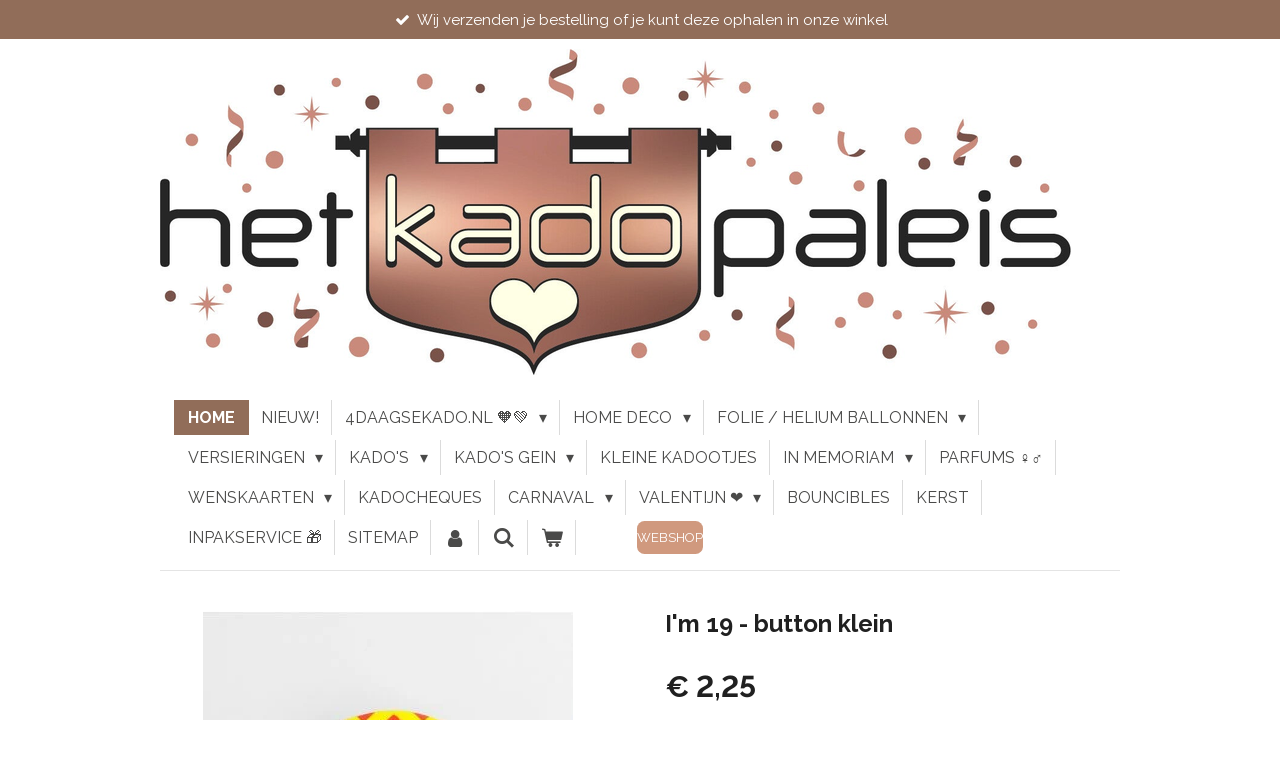

--- FILE ---
content_type: text/html; charset=UTF-8
request_url: https://www.kadopaleis.nl/product/2022689/i-m-19-button-klein
body_size: 30339
content:
<!DOCTYPE html>
<html lang="nl">
    <head>
        <meta http-equiv="Content-Type" content="text/html; charset=utf-8">
        <meta name="viewport" content="width=device-width, initial-scale=1.0, maximum-scale=5.0">
        <meta http-equiv="X-UA-Compatible" content="IE=edge">
        <link rel="canonical" href="https://www.kadopaleis.nl/product/2022689/i-m-19-button-klein">
        <link rel="sitemap" type="application/xml" href="https://www.kadopaleis.nl/sitemap.xml">
        <meta property="og:title" content="I&#039;m 19 - button klein | Het Kadopaleis">
        <meta property="og:url" content="https://www.kadopaleis.nl/product/2022689/i-m-19-button-klein">
        <base href="https://www.kadopaleis.nl/">
        <meta name="description" property="og:description" content="Materiaal: voorkant glanzend karton,&amp;nbsp;achterkant plasticDiameter: 5,5 cmArt.nr. 6014719">
                <script nonce="97d26ad969087f888cf3b4ed6e252f77">
            
            window.JOUWWEB = window.JOUWWEB || {};
            window.JOUWWEB.application = window.JOUWWEB.application || {};
            window.JOUWWEB.application = {"backends":[{"domain":"jouwweb.nl","freeDomain":"jouwweb.site"},{"domain":"webador.com","freeDomain":"webadorsite.com"},{"domain":"webador.de","freeDomain":"webadorsite.com"},{"domain":"webador.fr","freeDomain":"webadorsite.com"},{"domain":"webador.es","freeDomain":"webadorsite.com"},{"domain":"webador.it","freeDomain":"webadorsite.com"},{"domain":"jouwweb.be","freeDomain":"jouwweb.site"},{"domain":"webador.ie","freeDomain":"webadorsite.com"},{"domain":"webador.co.uk","freeDomain":"webadorsite.com"},{"domain":"webador.at","freeDomain":"webadorsite.com"},{"domain":"webador.be","freeDomain":"webadorsite.com"},{"domain":"webador.ch","freeDomain":"webadorsite.com"},{"domain":"webador.ch","freeDomain":"webadorsite.com"},{"domain":"webador.mx","freeDomain":"webadorsite.com"},{"domain":"webador.com","freeDomain":"webadorsite.com"},{"domain":"webador.dk","freeDomain":"webadorsite.com"},{"domain":"webador.se","freeDomain":"webadorsite.com"},{"domain":"webador.no","freeDomain":"webadorsite.com"},{"domain":"webador.fi","freeDomain":"webadorsite.com"},{"domain":"webador.ca","freeDomain":"webadorsite.com"},{"domain":"webador.ca","freeDomain":"webadorsite.com"},{"domain":"webador.pl","freeDomain":"webadorsite.com"},{"domain":"webador.com.au","freeDomain":"webadorsite.com"},{"domain":"webador.nz","freeDomain":"webadorsite.com"}],"editorLocale":"nl-NL","editorTimezone":"Europe\/Amsterdam","editorLanguage":"nl","analytics4TrackingId":"G-E6PZPGE4QM","analyticsDimensions":[],"backendDomain":"www.jouwweb.nl","backendShortDomain":"jouwweb.nl","backendKey":"jouwweb-nl","freeWebsiteDomain":"jouwweb.site","noSsl":false,"build":{"reference":"fec0291"},"linkHostnames":["www.jouwweb.nl","www.webador.com","www.webador.de","www.webador.fr","www.webador.es","www.webador.it","www.jouwweb.be","www.webador.ie","www.webador.co.uk","www.webador.at","www.webador.be","www.webador.ch","fr.webador.ch","www.webador.mx","es.webador.com","www.webador.dk","www.webador.se","www.webador.no","www.webador.fi","www.webador.ca","fr.webador.ca","www.webador.pl","www.webador.com.au","www.webador.nz"],"assetsUrl":"https:\/\/assets.jwwb.nl","loginUrl":"https:\/\/www.jouwweb.nl\/inloggen","publishUrl":"https:\/\/www.jouwweb.nl\/v2\/website\/1288472\/publish-proxy","adminUserOrIp":false,"pricing":{"plans":{"lite":{"amount":"700","currency":"EUR"},"pro":{"amount":"1200","currency":"EUR"},"business":{"amount":"2400","currency":"EUR"}},"yearlyDiscount":{"price":{"amount":"0","currency":"EUR"},"ratio":0,"percent":"0%","discountPrice":{"amount":"0","currency":"EUR"},"termPricePerMonth":{"amount":"0","currency":"EUR"},"termPricePerYear":{"amount":"0","currency":"EUR"}}},"hcUrl":{"add-product-variants":"https:\/\/help.jouwweb.nl\/hc\/nl\/articles\/28594307773201","basic-vs-advanced-shipping":"https:\/\/help.jouwweb.nl\/hc\/nl\/articles\/28594268794257","html-in-head":"https:\/\/help.jouwweb.nl\/hc\/nl\/articles\/28594336422545","link-domain-name":"https:\/\/help.jouwweb.nl\/hc\/nl\/articles\/28594325307409","optimize-for-mobile":"https:\/\/help.jouwweb.nl\/hc\/nl\/articles\/28594312927121","seo":"https:\/\/help.jouwweb.nl\/hc\/nl\/sections\/28507243966737","transfer-domain-name":"https:\/\/help.jouwweb.nl\/hc\/nl\/articles\/28594325232657","website-not-secure":"https:\/\/help.jouwweb.nl\/hc\/nl\/articles\/28594252935825"}};
            window.JOUWWEB.brand = {"type":"jouwweb","name":"JouwWeb","domain":"JouwWeb.nl","supportEmail":"support@jouwweb.nl"};
                    
                window.JOUWWEB = window.JOUWWEB || {};
                window.JOUWWEB.websiteRendering = {"locale":"nl-NL","timezone":"Europe\/Amsterdam","routes":{"api\/upload\/product-field":"\/_api\/upload\/product-field","checkout\/cart":"\/winkelwagen","payment":"\/bestelling-afronden\/:publicOrderId","payment\/forward":"\/bestelling-afronden\/:publicOrderId\/forward","public-order":"\/bestelling\/:publicOrderId","checkout\/authorize":"\/winkelwagen\/authorize\/:gateway","wishlist":"\/verlanglijst"}};
                                                    window.JOUWWEB.website = {"id":1288472,"locale":"nl-NL","enabled":true,"title":"Het Kadopaleis","hasTitle":true,"roleOfLoggedInUser":null,"ownerLocale":"nl-NL","plan":"business","freeWebsiteDomain":"jouwweb.site","backendKey":"jouwweb-nl","currency":"EUR","defaultLocale":"nl-NL","url":"https:\/\/www.kadopaleis.nl\/","homepageSegmentId":5156574,"category":"webshop","isOffline":false,"isPublished":true,"locales":["nl-NL"],"allowed":{"ads":false,"credits":true,"externalLinks":true,"slideshow":true,"customDefaultSlideshow":true,"hostedAlbums":true,"moderators":true,"mailboxQuota":10,"statisticsVisitors":true,"statisticsDetailed":true,"statisticsMonths":-1,"favicon":true,"password":true,"freeDomains":0,"freeMailAccounts":1,"canUseLanguages":false,"fileUpload":true,"legacyFontSize":false,"webshop":true,"products":-1,"imageText":false,"search":true,"audioUpload":true,"videoUpload":5000,"allowDangerousForms":false,"allowHtmlCode":true,"mobileBar":true,"sidebar":true,"poll":false,"allowCustomForms":true,"allowBusinessListing":true,"allowCustomAnalytics":true,"allowAccountingLink":true,"digitalProducts":true,"sitemapElement":true},"mobileBar":{"enabled":true,"theme":"dark","email":{"active":true,"value":"kado@kadopaleis.nl"},"location":{"active":true,"value":"Julianaplein 29, 6641 CS Beuningen, Nederland"},"phone":{"active":true,"value":"+31246773066"},"whatsapp":{"active":false},"social":{"active":false,"network":"facebook"}},"webshop":{"enabled":true,"currency":"EUR","taxEnabled":true,"taxInclusive":true,"vatDisclaimerVisible":false,"orderNotice":"<p>Indien U gekozen heeft om de bestelling naar een&nbsp;<span style=\"color: #c42727;\">DHL servicepunt<\/span>&nbsp;te laten verzenden, dient u onderaan deze pagina <em>nogmaals<\/em> &nbsp;\"verzenden naar afhaalpunt\" aan te vinken en dan het <span style=\"color: #c42727;\">servicepunt van uw keuze selecteren<\/span>. <br \/><br \/><em>Indien u dit niet selecteerd, kiezen we het dichtsbijzijnde servicepunt voor u.<\/em><br \/><br \/>Ook kunt u er voor kiezen om uw pakket op een ander adres te laten leveren bijvoorbeeld als kado.&nbsp;<br \/>Vink dan het betreffende vakje (factuur of ander adres) aan en vul de gegevens in.<br \/>In het volgende scherm bevestigt u de juiste verzendmethode en ziet u de juiste* verzendkosten staan.<br \/>*Voor Duitsland en Belgi&euml; worden verzendkosten tot 2 KG berekend, mocht het pakket in (een enkel geval) zwaarder zijn dan nemen wij voor verzending contact met u op.<br \/>Voor een bestelling boven de 50 euro komt u in Nl aanmerking voor <span style=\"color: #9a1e1e;\">gratis<\/span> verzending naar een <span style=\"color: #9a1e1e;\">DHL servicepunt<\/span>. <br \/>U kunt hiervoor tijdens het bestelproces zelf het<span style=\"color: #9a1e1e;\">&nbsp;servicepunt&nbsp;<\/span>van uw keuze&nbsp;<span style=\"color: #9a1e1e;\">selecteren<\/span>. <br \/>Indien u dit niet selecteerd, kiezen we het dichtsbijzijnde servicepunt voor u.<br \/>Voor Duitsland en Belgi&euml; is het francobedrag 150 euro.<br \/><br \/>Als u speciale wensen heeft (bijvoorbeeld kadootjes inpakken) kunt u deze doorgeven via het opmerkingen-veld in de laatste stap.<br \/><br \/>Ook kunt u hier b.v. de eigen tekst voor een hoodie vermelden.<\/p>","orderConfirmation":null,"freeShipping":true,"freeShippingAmount":"50.00","shippingDisclaimerVisible":false,"pickupAllowed":true,"couponAllowed":false,"detailsPageAvailable":true,"socialMediaVisible":false,"termsPage":5222120,"termsPageUrl":"\/klantenservice\/algemene-voorwaarden","extraTerms":null,"pricingVisible":true,"orderButtonVisible":true,"shippingAdvanced":true,"shippingAdvancedBackEnd":true,"soldOutVisible":true,"backInStockNotificationEnabled":true,"canAddProducts":true,"nextOrderNumber":2182,"allowedServicePoints":["dhl"],"sendcloudConfigured":false,"sendcloudFallbackPublicKey":"a3d50033a59b4a598f1d7ce7e72aafdf","taxExemptionAllowed":false,"invoiceComment":null,"emptyCartVisible":true,"minimumOrderPrice":"7.50","productNumbersEnabled":false,"wishlistEnabled":true,"hideTaxOnCart":false},"isTreatedAsWebshop":true};                            window.JOUWWEB.cart = {"products":[],"coupon":null,"shippingCountryCode":null,"shippingChoice":null,"breakdown":[]};                            window.JOUWWEB.scripts = ["website-rendering\/webshop"];                        window.parent.JOUWWEB.colorPalette = window.JOUWWEB.colorPalette;
        </script>
                <title>I&#039;m 19 - button klein | Het Kadopaleis</title>
                                            <link href="https://primary.jwwb.nl/public/q/r/i/temp-aecbztxvavvvsnrttump/touch-icon-iphone.png?bust=1651397825" rel="apple-touch-icon" sizes="60x60">                                                <link href="https://primary.jwwb.nl/public/q/r/i/temp-aecbztxvavvvsnrttump/touch-icon-ipad.png?bust=1651397825" rel="apple-touch-icon" sizes="76x76">                                                <link href="https://primary.jwwb.nl/public/q/r/i/temp-aecbztxvavvvsnrttump/touch-icon-iphone-retina.png?bust=1651397825" rel="apple-touch-icon" sizes="120x120">                                                <link href="https://primary.jwwb.nl/public/q/r/i/temp-aecbztxvavvvsnrttump/touch-icon-ipad-retina.png?bust=1651397825" rel="apple-touch-icon" sizes="152x152">                                                <link href="https://primary.jwwb.nl/public/q/r/i/temp-aecbztxvavvvsnrttump/favicon.png?bust=1651397825" rel="shortcut icon">                                                <link href="https://primary.jwwb.nl/public/q/r/i/temp-aecbztxvavvvsnrttump/favicon.png?bust=1651397825" rel="icon">                                        <meta property="og:image" content="https&#x3A;&#x2F;&#x2F;primary.jwwb.nl&#x2F;public&#x2F;q&#x2F;r&#x2F;i&#x2F;temp-aecbztxvavvvsnrttump&#x2F;0aqf9g&#x2F;image-1189.jpeg">
                                    <meta name="twitter:card" content="summary_large_image">
                        <meta property="twitter:image" content="https&#x3A;&#x2F;&#x2F;primary.jwwb.nl&#x2F;public&#x2F;q&#x2F;r&#x2F;i&#x2F;temp-aecbztxvavvvsnrttump&#x2F;0aqf9g&#x2F;image-1189.jpeg">
                                                    <script>
document.addEventListener('contextmenu',function(e{e.preventDefault();e.stopPropagation();});
document.addEventListener('copy',function(e){e.preventDefault();e.stopPropagation();});
document.addEventListener('cut',function(e){e.preventDefault();e.stopPropagation();});
</script>
<style>
.jw-album-image img, .jw-element-image img { pointer-events: none; -webkit-touch-callout: none; }
.pswp__share-tooltip .pswp__share--download { display: none; }
</style>                            <script src="https://plausible.io/js/script.manual.js" nonce="97d26ad969087f888cf3b4ed6e252f77" data-turbo-track="reload" defer data-domain="shard22.jouwweb.nl"></script>
<link rel="stylesheet" type="text/css" href="https://gfonts.jwwb.nl/css?display=fallback&amp;family=Raleway%3A400%2C700%2C400italic%2C700italic" nonce="97d26ad969087f888cf3b4ed6e252f77" data-turbo-track="dynamic">
<script src="https://assets.jwwb.nl/assets/build/website-rendering/nl-NL.js?bust=af8dcdef13a1895089e9" nonce="97d26ad969087f888cf3b4ed6e252f77" data-turbo-track="reload" defer></script>
<script src="https://assets.jwwb.nl/assets/website-rendering/runtime.e9aaeab0c631cbd69aaa.js?bust=0df1501923f96b249330" nonce="97d26ad969087f888cf3b4ed6e252f77" data-turbo-track="reload" defer></script>
<script src="https://assets.jwwb.nl/assets/website-rendering/103.3d75ec3708e54af67f50.js?bust=cb0aa3c978e146edbd0d" nonce="97d26ad969087f888cf3b4ed6e252f77" data-turbo-track="reload" defer></script>
<script src="https://assets.jwwb.nl/assets/website-rendering/main.f656389ec507dc20f0cb.js?bust=d20d7cd648ba41ec2448" nonce="97d26ad969087f888cf3b4ed6e252f77" data-turbo-track="reload" defer></script>
<link rel="preload" href="https://assets.jwwb.nl/assets/website-rendering/styles.e258e1c0caffe3e22b8c.css?bust=00dff845dced716b5f3e" as="style">
<link rel="preload" href="https://assets.jwwb.nl/assets/website-rendering/fonts/icons-website-rendering/font/website-rendering.woff2?bust=bd2797014f9452dadc8e" as="font" crossorigin>
<link rel="preconnect" href="https://gfonts.jwwb.nl">
<link rel="stylesheet" type="text/css" href="https://assets.jwwb.nl/assets/website-rendering/styles.e258e1c0caffe3e22b8c.css?bust=00dff845dced716b5f3e" nonce="97d26ad969087f888cf3b4ed6e252f77" data-turbo-track="dynamic">
<link rel="preconnect" href="https://assets.jwwb.nl">
<link rel="stylesheet" type="text/css" href="https://primary.jwwb.nl/public/q/r/i/temp-aecbztxvavvvsnrttump/style.css?bust=1768648448" nonce="97d26ad969087f888cf3b4ed6e252f77" data-turbo-track="dynamic">    </head>
    <body
        id="top"
        class="jw-is-no-slideshow jw-header-is-image jw-is-segment-product jw-is-frontend jw-is-no-sidebar jw-is-messagebar jw-is-no-touch-device jw-is-no-mobile"
                                    data-jouwweb-page="2022689"
                                                data-jouwweb-segment-id="2022689"
                                                data-jouwweb-segment-type="product"
                                                data-template-threshold="960"
                                                data-template-name="beautysalon&#x7C;fotografie&#x7C;romance"
                            itemscope
        itemtype="https://schema.org/Product"
    >
                                    <meta itemprop="url" content="https://www.kadopaleis.nl/product/2022689/i-m-19-button-klein">
        <a href="#main-content" class="jw-skip-link">
            Ga direct naar de hoofdinhoud        </a>
        <div class="jw-background"></div>
        <div class="jw-body">
            <div class="jw-mobile-menu jw-mobile-is-logo js-mobile-menu">
            <button
            type="button"
            class="jw-mobile-menu__button jw-mobile-toggle"
            aria-label="Open / sluit menu"
        >
            <span class="jw-icon-burger"></span>
        </button>
        <div class="jw-mobile-header jw-mobile-header--image">
        <a            class="jw-mobile-header-content"
                            href="/"
                        >
                            <img class="jw-mobile-logo jw-mobile-logo--landscape" src="https://primary.jwwb.nl/public/q/r/i/temp-aecbztxvavvvsnrttump/image-high-jfoe2x.png?enable-io=true&amp;enable=upscale&amp;height=70" srcset="https://primary.jwwb.nl/public/q/r/i/temp-aecbztxvavvvsnrttump/image-high-jfoe2x.png?enable-io=true&amp;enable=upscale&amp;height=70 1x, https://primary.jwwb.nl/public/q/r/i/temp-aecbztxvavvvsnrttump/image-high-jfoe2x.png?enable-io=true&amp;enable=upscale&amp;height=140&amp;quality=70 2x" alt="Het Kadopaleis" title="Het Kadopaleis">                                </a>
    </div>

        <a
        href="/winkelwagen"
        class="jw-mobile-menu__button jw-mobile-header-cart"
        aria-label="Bekijk winkelwagen"
    >
        <span class="jw-icon-badge-wrapper">
            <span class="website-rendering-icon-basket" aria-hidden="true"></span>
            <span class="jw-icon-badge hidden" aria-hidden="true"></span>
        </span>
    </a>
    
    </div>
    <div class="jw-mobile-menu-search jw-mobile-menu-search--hidden">
        <form
            action="/zoeken"
            method="get"
            class="jw-mobile-menu-search__box"
        >
            <input
                type="text"
                name="q"
                value=""
                placeholder="Zoeken..."
                class="jw-mobile-menu-search__input"
                aria-label="Zoeken"
            >
            <button type="submit" class="jw-btn jw-btn--style-flat jw-mobile-menu-search__button" aria-label="Zoeken">
                <span class="website-rendering-icon-search" aria-hidden="true"></span>
            </button>
            <button type="button" class="jw-btn jw-btn--style-flat jw-mobile-menu-search__button js-cancel-search" aria-label="Zoekopdracht annuleren">
                <span class="website-rendering-icon-cancel" aria-hidden="true"></span>
            </button>
        </form>
    </div>
            <div class="message-bar message-bar--accent"><div class="message-bar__container"><ul class="message-bar-usps"><li class="message-bar-usps__item"><i class="website-rendering-icon-ok"></i><span>Wij verzenden je bestelling  of je kunt deze ophalen in onze winkel</span></li><li class="message-bar-usps__item"><i class="website-rendering-icon-ok"></i><span>Indien een artikel niet of onvoldoende op voorraad is kunt u altijd vragen naar de mogelijkheden</span></li><li class="message-bar-usps__item"><i class="website-rendering-icon-ok"></i><span>Voor vragen bel: 024 6773066</span></li><li class="message-bar-usps__item"><i class="website-rendering-icon-ok"></i><span>Stomerij service</span></li></ul></div></div><header class="header clear js-fixed-header-container">
    <div class="inner header-inner js-topbar-content-container">
        <div class="jw-header-logo">
            <div
    id="jw-header-image-container"
    class="jw-header jw-header-image jw-header-image-toggle"
    style="flex-basis: 911px; max-width: 911px; flex-shrink: 1;"
>
            <a href="/">
        <img id="jw-header-image" data-image-id="154632372" srcset="https://primary.jwwb.nl/public/q/r/i/temp-aecbztxvavvvsnrttump/image-high-jfoe2x.png?enable-io=true&amp;width=911 911w, https://primary.jwwb.nl/public/q/r/i/temp-aecbztxvavvvsnrttump/image-high-jfoe2x.png?enable-io=true&amp;width=1507 1507w" class="jw-header-image" title="Het Kadopaleis" style="" sizes="911px" width="911" height="326" intrinsicsize="911.00 x 326.00" alt="Het Kadopaleis">                </a>
    </div>
        <div
    class="jw-header jw-header-title-container jw-header-text jw-header-text-toggle"
    data-stylable="true"
>
    <a        id="jw-header-title"
        class="jw-header-title"
                    href="/"
            >
        <span style="display: inline-block; font-size: 16px;"><span style="display: inline-block; font-size: 16px;"> </span></span>    </a>
</div>
</div>
        <nav class="menu jw-menu-copy clear">
            <ul
    id="jw-menu"
    class="jw-menu jw-menu-horizontal"
            >
            <li
    class="jw-menu-item jw-menu-is-active"
>
        <a        class="jw-menu-link js-active-menu-item"
        href="/"                                            data-page-link-id="5156574"
                            >
                <span class="">
            HOME        </span>
            </a>
                </li>
            <li
    class="jw-menu-item"
>
        <a        class="jw-menu-link"
        href="/nieuw"                                            data-page-link-id="8272994"
                            >
                <span class="">
            NIEUW!        </span>
            </a>
                </li>
            <li
    class="jw-menu-item jw-menu-has-submenu"
>
        <a        class="jw-menu-link"
        href="/4daagsekado-nl"                                            data-page-link-id="5852276"
                            >
                <span class="">
            4DAAGSEKADO.NL 🧡💚        </span>
                    <span class="jw-arrow jw-arrow-toplevel"></span>
            </a>
                    <ul
            class="jw-submenu"
                    >
                            <li
    class="jw-menu-item"
>
        <a        class="jw-menu-link"
        href="/4daagsekado-nl/vierdaagse-spiegels"                                            data-page-link-id="14639553"
                            >
                <span class="">
            VIERDAAGSE SPIEGELS        </span>
            </a>
                </li>
                            <li
    class="jw-menu-item"
>
        <a        class="jw-menu-link"
        href="/4daagsekado-nl/wandelbeelden"                                            data-page-link-id="14639490"
                            >
                <span class="">
            WANDELBEELDEN        </span>
            </a>
                </li>
                            <li
    class="jw-menu-item"
>
        <a        class="jw-menu-link"
        href="/4daagsekado-nl/wandelbeelden-tin"                                            data-page-link-id="21986327"
                            >
                <span class="">
            WANDELBEELDEN TIN        </span>
            </a>
                </li>
                            <li
    class="jw-menu-item"
>
        <a        class="jw-menu-link"
        href="/4daagsekado-nl/wandelmedailles"                                            data-page-link-id="14639495"
                            >
                <span class="">
            WANDELMEDAILLES        </span>
            </a>
                </li>
                            <li
    class="jw-menu-item"
>
        <a        class="jw-menu-link"
        href="/4daagsekado-nl/pins-speldjes"                                            data-page-link-id="14639570"
                            >
                <span class="">
            PINS / SPELDJES        </span>
            </a>
                </li>
                            <li
    class="jw-menu-item"
>
        <a        class="jw-menu-link"
        href="/4daagsekado-nl/heldenkruisje"                                            data-page-link-id="22212788"
                            >
                <span class="">
            HELDENKRUISJE        </span>
            </a>
                </li>
                            <li
    class="jw-menu-item"
>
        <a        class="jw-menu-link"
        href="/4daagsekado-nl/herinneringsmunten"                                            data-page-link-id="15121190"
                            >
                <span class="">
            HERINNERINGSMUNTEN        </span>
            </a>
                </li>
                            <li
    class="jw-menu-item"
>
        <a        class="jw-menu-link"
        href="/4daagsekado-nl/sleutelhangers"                                            data-page-link-id="14639697"
                            >
                <span class="">
            SLEUTELHANGERS        </span>
            </a>
                </li>
                            <li
    class="jw-menu-item"
>
        <a        class="jw-menu-link"
        href="/4daagsekado-nl/vierdaagse-tegels"                                            data-page-link-id="14639488"
                            >
                <span class="">
            VIERDAAGSE TEGELS        </span>
            </a>
                </li>
                            <li
    class="jw-menu-item"
>
        <a        class="jw-menu-link"
        href="/4daagsekado-nl/tekstblokken-borden"                                            data-page-link-id="21838722"
                            >
                <span class="">
            TEKSTBLOKKEN / BORDEN        </span>
            </a>
                </li>
                            <li
    class="jw-menu-item"
>
        <a        class="jw-menu-link"
        href="/4daagsekado-nl/waterflessen"                                            data-page-link-id="14639505"
                            >
                <span class="">
            WATERFLESSEN        </span>
            </a>
                </li>
                            <li
    class="jw-menu-item"
>
        <a        class="jw-menu-link"
        href="/4daagsekado-nl/onderzetters"                                            data-page-link-id="14639610"
                            >
                <span class="">
            ONDERZETTERS        </span>
            </a>
                </li>
                            <li
    class="jw-menu-item"
>
        <a        class="jw-menu-link"
        href="/4daagsekado-nl/souvenirs"                                            data-page-link-id="14724150"
                            >
                <span class="">
            SOUVENIRS        </span>
            </a>
                </li>
                            <li
    class="jw-menu-item"
>
        <a        class="jw-menu-link"
        href="/4daagsekado-nl/magneten"                                            data-page-link-id="14639566"
                            >
                <span class="">
            MAGNETEN        </span>
            </a>
                </li>
                            <li
    class="jw-menu-item"
>
        <a        class="jw-menu-link"
        href="/4daagsekado-nl/3d-print-wandelschoen"                                            data-page-link-id="22086927"
                            >
                <span class="">
            3D PRINT WANDELSCHOEN        </span>
            </a>
                </li>
                            <li
    class="jw-menu-item"
>
        <a        class="jw-menu-link"
        href="/4daagsekado-nl/3d-print-routes"                                            data-page-link-id="22084210"
                            >
                <span class="">
            3D PRINT ROUTES        </span>
            </a>
                </li>
                            <li
    class="jw-menu-item"
>
        <a        class="jw-menu-link"
        href="/4daagsekado-nl/3d-print-waalbrug-nijmegen"                                            data-page-link-id="22286179"
                            >
                <span class="">
            3D PRINT WAALBRUG NIJMEGEN        </span>
            </a>
                </li>
                            <li
    class="jw-menu-item"
>
        <a        class="jw-menu-link"
        href="/4daagsekado-nl/accessoires"                                            data-page-link-id="15476855"
                            >
                <span class="">
            ACCESSOIRES        </span>
            </a>
                </li>
                            <li
    class="jw-menu-item"
>
        <a        class="jw-menu-link"
        href="/4daagsekado-nl/versiering"                                            data-page-link-id="14639485"
                            >
                <span class="">
            VERSIERING        </span>
            </a>
                </li>
                            <li
    class="jw-menu-item"
>
        <a        class="jw-menu-link"
        href="/4daagsekado-nl/schmink-1"                                            data-page-link-id="19749504"
                            >
                <span class="">
            SCHMINK        </span>
            </a>
                </li>
                            <li
    class="jw-menu-item"
>
        <a        class="jw-menu-link"
        href="/4daagsekado-nl/ansichtkaarten"                                            data-page-link-id="21327830"
                            >
                <span class="">
            ANSICHTKAARTEN        </span>
            </a>
                </li>
                            <li
    class="jw-menu-item"
>
        <a        class="jw-menu-link"
        href="/4daagsekado-nl/sfeerimpressie"                                            data-page-link-id="19760979"
                            >
                <span class="">
            SFEERIMPRESSIE        </span>
            </a>
                </li>
                    </ul>
        </li>
            <li
    class="jw-menu-item jw-menu-has-submenu"
>
        <a        class="jw-menu-link"
        href="/home-deco"                                            data-page-link-id="26178060"
                            >
                <span class="">
            HOME DECO        </span>
                    <span class="jw-arrow jw-arrow-toplevel"></span>
            </a>
                    <ul
            class="jw-submenu"
                    >
                            <li
    class="jw-menu-item"
>
        <a        class="jw-menu-link"
        href="/home-deco/bewaardoosjes"                                            data-page-link-id="26290467"
                            >
                <span class="">
            BEWAARDOOSJES        </span>
            </a>
                </li>
                            <li
    class="jw-menu-item"
>
        <a        class="jw-menu-link"
        href="/home-deco/bieropeners"                                            data-page-link-id="26290380"
                            >
                <span class="">
            BIEROPENERS        </span>
            </a>
                </li>
                            <li
    class="jw-menu-item"
>
        <a        class="jw-menu-link"
        href="/home-deco/diffusersets"                                            data-page-link-id="26290459"
                            >
                <span class="">
            DIFFUSERSETS        </span>
            </a>
                </li>
                            <li
    class="jw-menu-item"
>
        <a        class="jw-menu-link"
        href="/home-deco/fietsen-motor"                                            data-page-link-id="26253016"
                            >
                <span class="">
            FIETSEN / MOTOR        </span>
            </a>
                </li>
                            <li
    class="jw-menu-item"
>
        <a        class="jw-menu-link"
        href="/home-deco/kalenders-klokken"                                            data-page-link-id="26255790"
                            >
                <span class="">
            KALENDERS &amp; KLOKKEN        </span>
            </a>
                </li>
                            <li
    class="jw-menu-item"
>
        <a        class="jw-menu-link"
        href="/home-deco/kunstbloemen"                                            data-page-link-id="26253764"
                            >
                <span class="">
            KUNSTBLOEMEN        </span>
            </a>
                </li>
                            <li
    class="jw-menu-item"
>
        <a        class="jw-menu-link"
        href="/home-deco/led-kaarsen"                                            data-page-link-id="26255511"
                            >
                <span class="">
            LED KAARSEN        </span>
            </a>
                </li>
                            <li
    class="jw-menu-item"
>
        <a        class="jw-menu-link"
        href="/home-deco/luchtballonnen"                                            data-page-link-id="31609881"
                            >
                <span class="">
            LUCHTBALLONNEN        </span>
            </a>
                </li>
                            <li
    class="jw-menu-item"
>
        <a        class="jw-menu-link"
        href="/home-deco/planten-pluche"                                            data-page-link-id="26271995"
                            >
                <span class="">
            PLANTEN PLUCHE        </span>
            </a>
                </li>
                            <li
    class="jw-menu-item"
>
        <a        class="jw-menu-link"
        href="/home-deco/sculpturen-glas"                                            data-page-link-id="26252981"
                            >
                <span class="">
            SCULPTUREN GLAS        </span>
            </a>
                </li>
                            <li
    class="jw-menu-item"
>
        <a        class="jw-menu-link"
        href="/home-deco/sculpturen-metaal"                                            data-page-link-id="26253751"
                            >
                <span class="">
            SCULPTUREN METAAL        </span>
            </a>
                </li>
                            <li
    class="jw-menu-item"
>
        <a        class="jw-menu-link"
        href="/home-deco/sculpturen-polystone"                                            data-page-link-id="30619515"
                            >
                <span class="">
            SCULPTUREN POLYSTONE        </span>
            </a>
                </li>
                            <li
    class="jw-menu-item"
>
        <a        class="jw-menu-link"
        href="/home-deco/schilderijen-3d"                                            data-page-link-id="30576910"
                            >
                <span class="">
            SCHILDERIJEN 3D        </span>
            </a>
                </li>
                            <li
    class="jw-menu-item"
>
        <a        class="jw-menu-link"
        href="/home-deco/singing-birds"                                            data-page-link-id="31610508"
                            >
                <span class="">
            SINGING BIRDS        </span>
            </a>
                </li>
                            <li
    class="jw-menu-item"
>
        <a        class="jw-menu-link"
        href="/home-deco/verlichting"                                            data-page-link-id="26254941"
                            >
                <span class="">
            VERLICHTING        </span>
            </a>
                </li>
                            <li
    class="jw-menu-item"
>
        <a        class="jw-menu-link"
        href="/home-deco/waxinehouders-windlichten"                                            data-page-link-id="26252737"
                            >
                <span class="">
            WAXINEHOUDERS &amp; WINDLICHTEN        </span>
            </a>
                </li>
                    </ul>
        </li>
            <li
    class="jw-menu-item jw-menu-has-submenu"
>
        <a        class="jw-menu-link"
        href="/folie-helium-ballonnen"                                            data-page-link-id="9326121"
                            >
                <span class="">
            FOLIE / HELIUM BALLONNEN        </span>
                    <span class="jw-arrow jw-arrow-toplevel"></span>
            </a>
                    <ul
            class="jw-submenu"
                    >
                            <li
    class="jw-menu-item"
>
        <a        class="jw-menu-link"
        href="/folie-helium-ballonnen/cijfers"                                            data-page-link-id="9326084"
                            >
                <span class="">
            CIJFERS        </span>
            </a>
                </li>
                            <li
    class="jw-menu-item"
>
        <a        class="jw-menu-link"
        href="/folie-helium-ballonnen/thema-s-1"                                            data-page-link-id="9326323"
                            >
                <span class="">
            THEMA&#039;S        </span>
            </a>
                </li>
                            <li
    class="jw-menu-item"
>
        <a        class="jw-menu-link"
        href="/folie-helium-ballonnen/verjaardag-1"                                            data-page-link-id="23265635"
                            >
                <span class="">
            VERJAARDAG        </span>
            </a>
                </li>
                            <li
    class="jw-menu-item"
>
        <a        class="jw-menu-link"
        href="/folie-helium-ballonnen/leeftijden"                                            data-page-link-id="23265716"
                            >
                <span class="">
            LEEFTIJDEN        </span>
            </a>
                </li>
                            <li
    class="jw-menu-item"
>
        <a        class="jw-menu-link"
        href="/folie-helium-ballonnen/cheers"                                            data-page-link-id="23351588"
                            >
                <span class="">
            CHEERS        </span>
            </a>
                </li>
                            <li
    class="jw-menu-item"
>
        <a        class="jw-menu-link"
        href="/folie-helium-ballonnen/abraham-sarah-2"                                            data-page-link-id="23326034"
                            >
                <span class="">
            ABRAHAM SARAH         </span>
            </a>
                </li>
                            <li
    class="jw-menu-item"
>
        <a        class="jw-menu-link"
        href="/folie-helium-ballonnen/pensioen-2"                                            data-page-link-id="23326050"
                            >
                <span class="">
            PENSIOEN        </span>
            </a>
                </li>
                            <li
    class="jw-menu-item"
>
        <a        class="jw-menu-link"
        href="/folie-helium-ballonnen/huwelijk-jubileum"                                            data-page-link-id="23265808"
                            >
                <span class="">
            HUWELIJK / JUBILEUM        </span>
            </a>
                </li>
                            <li
    class="jw-menu-item"
>
        <a        class="jw-menu-link"
        href="/folie-helium-ballonnen/zwanger-geboorte-1"                                            data-page-link-id="9205396"
                            >
                <span class="">
            ZWANGER / GEBOORTE        </span>
            </a>
                </li>
                            <li
    class="jw-menu-item"
>
        <a        class="jw-menu-link"
        href="/folie-helium-ballonnen/nieuw-huis"                                            data-page-link-id="23335240"
                            >
                <span class="">
            NIEUW HUIS        </span>
            </a>
                </li>
                            <li
    class="jw-menu-item"
>
        <a        class="jw-menu-link"
        href="/folie-helium-ballonnen/welkom"                                            data-page-link-id="9205421"
                            >
                <span class="">
            WELKOM        </span>
            </a>
                </li>
                            <li
    class="jw-menu-item"
>
        <a        class="jw-menu-link"
        href="/folie-helium-ballonnen/beterschap"                                            data-page-link-id="23326015"
                            >
                <span class="">
            BETERSCHAP        </span>
            </a>
                </li>
                            <li
    class="jw-menu-item"
>
        <a        class="jw-menu-link"
        href="/folie-helium-ballonnen/zwemdiploma"                                            data-page-link-id="23325776"
                            >
                <span class="">
            ZWEMDIPLOMA        </span>
            </a>
                </li>
                            <li
    class="jw-menu-item"
>
        <a        class="jw-menu-link"
        href="/folie-helium-ballonnen/geslaagd-2"                                            data-page-link-id="23325343"
                            >
                <span class="">
            GESLAAGD        </span>
            </a>
                </li>
                            <li
    class="jw-menu-item"
>
        <a        class="jw-menu-link"
        href="/folie-helium-ballonnen/kampioen"                                            data-page-link-id="23351411"
                            >
                <span class="">
            KAMPIOEN        </span>
            </a>
                </li>
                            <li
    class="jw-menu-item"
>
        <a        class="jw-menu-link"
        href="/folie-helium-ballonnen/dank-je-wel"                                            data-page-link-id="23351228"
                            >
                <span class="">
            DANK JE WEL        </span>
            </a>
                </li>
                            <li
    class="jw-menu-item"
>
        <a        class="jw-menu-link"
        href="/folie-helium-ballonnen/moeder-vader"                                            data-page-link-id="23374432"
                            >
                <span class="">
            MOEDER / VADER        </span>
            </a>
                </li>
                            <li
    class="jw-menu-item"
>
        <a        class="jw-menu-link"
        href="/folie-helium-ballonnen/halloween-1"                                            data-page-link-id="23351233"
                            >
                <span class="">
            HALLOWEEN        </span>
            </a>
                </li>
                            <li
    class="jw-menu-item"
>
        <a        class="jw-menu-link"
        href="/folie-helium-ballonnen/sinterklaas"                                            data-page-link-id="23351390"
                            >
                <span class="">
            SINTERKLAAS        </span>
            </a>
                </li>
                            <li
    class="jw-menu-item"
>
        <a        class="jw-menu-link"
        href="/folie-helium-ballonnen/feestdagen"                                            data-page-link-id="23335685"
                            >
                <span class="">
            FEESTDAGEN        </span>
            </a>
                </li>
                            <li
    class="jw-menu-item"
>
        <a        class="jw-menu-link"
        href="/folie-helium-ballonnen/beschrijfbaar"                                            data-page-link-id="23310062"
                            >
                <span class="">
            BESCHRIJFBAAR        </span>
            </a>
                </li>
                            <li
    class="jw-menu-item"
>
        <a        class="jw-menu-link"
        href="/folie-helium-ballonnen/orbz-xl"                                            data-page-link-id="21072093"
                            >
                <span class="">
            ORBZ XL        </span>
            </a>
                </li>
                            <li
    class="jw-menu-item"
>
        <a        class="jw-menu-link"
        href="/folie-helium-ballonnen/latex"                                            data-page-link-id="10036364"
                            >
                <span class="">
            LATEX        </span>
            </a>
                </li>
                            <li
    class="jw-menu-item"
>
        <a        class="jw-menu-link"
        href="/folie-helium-ballonnen/accessoires-2"                                            data-page-link-id="9326162"
                            >
                <span class="">
            ACCESSOIRES        </span>
            </a>
                </li>
                            <li
    class="jw-menu-item"
>
        <a        class="jw-menu-link"
        href="/folie-helium-ballonnen/helium-1"                                            data-page-link-id="9326160"
                            >
                <span class="">
            HELIUM        </span>
            </a>
                </li>
                    </ul>
        </li>
            <li
    class="jw-menu-item jw-menu-has-submenu"
>
        <a        class="jw-menu-link"
        href="/versieringen"                                            data-page-link-id="5697095"
                            >
                <span class="">
            VERSIERINGEN        </span>
                    <span class="jw-arrow jw-arrow-toplevel"></span>
            </a>
                    <ul
            class="jw-submenu"
                    >
                            <li
    class="jw-menu-item jw-menu-has-submenu"
>
        <a        class="jw-menu-link"
        href="/versieringen/thema-s"                                            data-page-link-id="6651388"
                            >
                <span class="">
            THEMA&#039;S        </span>
                    <span class="jw-arrow"></span>
            </a>
                    <ul
            class="jw-submenu"
                    >
                            <li
    class="jw-menu-item"
>
        <a        class="jw-menu-link"
        href="/versieringen/thema-s/sinterklaas-1"                                            data-page-link-id="24351430"
                            >
                <span class="">
            SINTERKLAAS        </span>
            </a>
                </li>
                            <li
    class="jw-menu-item"
>
        <a        class="jw-menu-link"
        href="/versieringen/thema-s/nieuwjaar"                                            data-page-link-id="8753273"
                            >
                <span class="">
            NIEUWJAAR        </span>
            </a>
                </li>
                            <li
    class="jw-menu-item"
>
        <a        class="jw-menu-link"
        href="/versieringen/thema-s/abraham-sarah"                                            data-page-link-id="5697136"
                            >
                <span class="">
            ABRAHAM &amp; SARAH        </span>
            </a>
                </li>
                            <li
    class="jw-menu-item"
>
        <a        class="jw-menu-link"
        href="/versieringen/thema-s/pensioen"                                            data-page-link-id="5697267"
                            >
                <span class="">
            PENSIOEN        </span>
            </a>
                </li>
                            <li
    class="jw-menu-item"
>
        <a        class="jw-menu-link"
        href="/versieringen/thema-s/huwelijk-jaar-getrouwd"                                            data-page-link-id="6014721"
                            >
                <span class="">
            HUWELIJK &amp; .. JAAR GETROUWD        </span>
            </a>
                </li>
                            <li
    class="jw-menu-item"
>
        <a        class="jw-menu-link"
        href="/versieringen/thema-s/zwanger-geboorte"                                            data-page-link-id="6014718"
                            >
                <span class="">
            ZWANGER &amp; GEBOORTE        </span>
            </a>
                </li>
                            <li
    class="jw-menu-item"
>
        <a        class="jw-menu-link"
        href="/versieringen/thema-s/gender-reveal"                                            data-page-link-id="15438401"
                            >
                <span class="">
            GENDER REVEAL        </span>
            </a>
                </li>
                            <li
    class="jw-menu-item"
>
        <a        class="jw-menu-link"
        href="/versieringen/thema-s/welkom-thuis"                                            data-page-link-id="6695661"
                            >
                <span class="">
            WELKOM THUIS        </span>
            </a>
                </li>
                            <li
    class="jw-menu-item"
>
        <a        class="jw-menu-link"
        href="/versieringen/thema-s/koningsdag"                                            data-page-link-id="9579122"
                            >
                <span class="">
            KONINGSDAG        </span>
            </a>
                </li>
                            <li
    class="jw-menu-item"
>
        <a        class="jw-menu-link"
        href="/versieringen/thema-s/eid-mubarak"                                            data-page-link-id="13377117"
                            >
                <span class="">
            EID MUBARAK        </span>
            </a>
                </li>
                            <li
    class="jw-menu-item"
>
        <a        class="jw-menu-link"
        href="/versieringen/thema-s/geslaagd"                                            data-page-link-id="6014723"
                            >
                <span class="">
            GESLAAGD        </span>
            </a>
                </li>
                            <li
    class="jw-menu-item jw-menu-has-submenu"
>
        <a        class="jw-menu-link"
        href="/versieringen/thema-s/voetbal-ek-wk"                                            data-page-link-id="7654763"
                            >
                <span class="">
            🦁 VOETBAL EK / WK ⚽️        </span>
                    <span class="jw-arrow"></span>
            </a>
                    <ul
            class="jw-submenu"
                    >
                            <li
    class="jw-menu-item"
>
        <a        class="jw-menu-link"
        href="/versieringen/thema-s/voetbal-ek-wk/vlaggen"                                            data-page-link-id="19612137"
                            >
                <span class="">
            VLAGGEN        </span>
            </a>
                </li>
                            <li
    class="jw-menu-item"
>
        <a        class="jw-menu-link"
        href="/versieringen/thema-s/voetbal-ek-wk/vlaggenlijnen-2"                                            data-page-link-id="19613434"
                            >
                <span class="">
            VLAGGENLIJNEN        </span>
            </a>
                </li>
                            <li
    class="jw-menu-item"
>
        <a        class="jw-menu-link"
        href="/versieringen/thema-s/voetbal-ek-wk/slingers-papier"                                            data-page-link-id="19681061"
                            >
                <span class="">
            SLINGERS PAPIER        </span>
            </a>
                </li>
                            <li
    class="jw-menu-item"
>
        <a        class="jw-menu-link"
        href="/versieringen/thema-s/voetbal-ek-wk/ballonnen-2"                                            data-page-link-id="19681015"
                            >
                <span class="">
            BALLONNEN        </span>
            </a>
                </li>
                            <li
    class="jw-menu-item"
>
        <a        class="jw-menu-link"
        href="/versieringen/thema-s/voetbal-ek-wk/confetti-shooters-1"                                            data-page-link-id="19705713"
                            >
                <span class="">
            CONFETTI SHOOTERS        </span>
            </a>
                </li>
                            <li
    class="jw-menu-item"
>
        <a        class="jw-menu-link"
        href="/versieringen/thema-s/voetbal-ek-wk/raamstickers"                                            data-page-link-id="19705773"
                            >
                <span class="">
            RAAMSTICKERS        </span>
            </a>
                </li>
                            <li
    class="jw-menu-item"
>
        <a        class="jw-menu-link"
        href="/versieringen/thema-s/voetbal-ek-wk/banners"                                            data-page-link-id="19613420"
                            >
                <span class="">
            BANNERS        </span>
            </a>
                </li>
                            <li
    class="jw-menu-item"
>
        <a        class="jw-menu-link"
        href="/versieringen/thema-s/voetbal-ek-wk/afzetlinten"                                            data-page-link-id="19681034"
                            >
                <span class="">
            AFZETLINTEN        </span>
            </a>
                </li>
                            <li
    class="jw-menu-item"
>
        <a        class="jw-menu-link"
        href="/versieringen/thema-s/voetbal-ek-wk/auto-fiets"                                            data-page-link-id="19681076"
                            >
                <span class="">
            AUTO / FIETS        </span>
            </a>
                </li>
                            <li
    class="jw-menu-item"
>
        <a        class="jw-menu-link"
        href="/versieringen/thema-s/voetbal-ek-wk/tafeldecoratie"                                            data-page-link-id="21821691"
                            >
                <span class="">
            TAFELDECORATIE        </span>
            </a>
                </li>
                            <li
    class="jw-menu-item"
>
        <a        class="jw-menu-link"
        href="/versieringen/thema-s/voetbal-ek-wk/schmink-haarspray"                                            data-page-link-id="19703898"
                            >
                <span class="">
            SCHMINK &amp; HAARSPRAY        </span>
            </a>
                </li>
                            <li
    class="jw-menu-item"
>
        <a        class="jw-menu-link"
        href="/versieringen/thema-s/voetbal-ek-wk/opblaas-artikelen"                                            data-page-link-id="19681111"
                            >
                <span class="">
            OPBLAAS ARTIKELEN        </span>
            </a>
                </li>
                            <li
    class="jw-menu-item"
>
        <a        class="jw-menu-link"
        href="/versieringen/thema-s/voetbal-ek-wk/herriemakers"                                            data-page-link-id="19790174"
                            >
                <span class="">
            HERRIEMAKERS        </span>
            </a>
                </li>
                            <li
    class="jw-menu-item"
>
        <a        class="jw-menu-link"
        href="/versieringen/thema-s/voetbal-ek-wk/hoeden"                                            data-page-link-id="19681128"
                            >
                <span class="">
            HOEDEN        </span>
            </a>
                </li>
                            <li
    class="jw-menu-item"
>
        <a        class="jw-menu-link"
        href="/versieringen/thema-s/voetbal-ek-wk/pruiken"                                            data-page-link-id="19681161"
                            >
                <span class="">
            PRUIKEN        </span>
            </a>
                </li>
                            <li
    class="jw-menu-item"
>
        <a        class="jw-menu-link"
        href="/versieringen/thema-s/voetbal-ek-wk/kleding"                                            data-page-link-id="19611893"
                            >
                <span class="">
            KLEDING        </span>
            </a>
                </li>
                            <li
    class="jw-menu-item"
>
        <a        class="jw-menu-link"
        href="/versieringen/thema-s/voetbal-ek-wk/brillen-1"                                            data-page-link-id="19705958"
                            >
                <span class="">
            BRILLEN        </span>
            </a>
                </li>
                            <li
    class="jw-menu-item"
>
        <a        class="jw-menu-link"
        href="/versieringen/thema-s/voetbal-ek-wk/haarclips"                                            data-page-link-id="20405910"
                            >
                <span class="">
            HAARCLIPS        </span>
            </a>
                </li>
                            <li
    class="jw-menu-item"
>
        <a        class="jw-menu-link"
        href="/versieringen/thema-s/voetbal-ek-wk/sieraden-1"                                            data-page-link-id="19973028"
                            >
                <span class="">
            SIERADEN        </span>
            </a>
                </li>
                    </ul>
        </li>
                            <li
    class="jw-menu-item"
>
        <a        class="jw-menu-link"
        href="/versieringen/thema-s/oktoberfest"                                            data-page-link-id="30024000"
                            >
                <span class="">
            OKTOBERFEST        </span>
            </a>
                </li>
                    </ul>
        </li>
                            <li
    class="jw-menu-item jw-menu-has-submenu"
>
        <a        class="jw-menu-link"
        href="/versieringen/vlaggenlijnen"                                            data-page-link-id="6650530"
                            >
                <span class="">
            VLAGGENLIJNEN        </span>
                    <span class="jw-arrow"></span>
            </a>
                    <ul
            class="jw-submenu"
                    >
                            <li
    class="jw-menu-item"
>
        <a        class="jw-menu-link"
        href="/versieringen/vlaggenlijnen/classy-party-flags"                                            data-page-link-id="9192781"
                            >
                <span class="">
            CLASSY PARTY FLAGS        </span>
            </a>
                </li>
                            <li
    class="jw-menu-item"
>
        <a        class="jw-menu-link"
        href="/versieringen/vlaggenlijnen/celebration-paper-flags"                                            data-page-link-id="23876870"
                            >
                <span class="">
            CELEBRATION! PAPER FLAGS        </span>
            </a>
                </li>
                            <li
    class="jw-menu-item"
>
        <a        class="jw-menu-link"
        href="/versieringen/vlaggenlijnen/folie-vlaggenlijnen-2-kleurig"                                            data-page-link-id="25692987"
                            >
                <span class="">
            FOLIE VLAGGENLIJNEN 2 KLEURIG        </span>
            </a>
                </li>
                            <li
    class="jw-menu-item"
>
        <a        class="jw-menu-link"
        href="/versieringen/vlaggenlijnen/leeftijd"                                            data-page-link-id="5407643"
                            >
                <span class="">
            LEEFTIJD        </span>
            </a>
                </li>
                            <li
    class="jw-menu-item"
>
        <a        class="jw-menu-link"
        href="/versieringen/vlaggenlijnen/huwelijk"                                            data-page-link-id="6650632"
                            >
                <span class="">
            HUWELIJK        </span>
            </a>
                </li>
                            <li
    class="jw-menu-item"
>
        <a        class="jw-menu-link"
        href="/versieringen/vlaggenlijnen/geboorte-1"                                            data-page-link-id="6650679"
                            >
                <span class="">
            GEBOORTE        </span>
            </a>
                </li>
                            <li
    class="jw-menu-item"
>
        <a        class="jw-menu-link"
        href="/versieringen/vlaggenlijnen/uni"                                            data-page-link-id="6650782"
                            >
                <span class="">
            UNI        </span>
            </a>
                </li>
                            <li
    class="jw-menu-item"
>
        <a        class="jw-menu-link"
        href="/versieringen/vlaggenlijnen/overige-1"                                            data-page-link-id="5989141"
                            >
                <span class="">
            OVERIGE        </span>
            </a>
                </li>
                    </ul>
        </li>
                            <li
    class="jw-menu-item jw-menu-has-submenu"
>
        <a        class="jw-menu-link"
        href="/versieringen/ballonnen"                                            data-page-link-id="6650952"
                            >
                <span class="">
            BALLONNEN        </span>
                    <span class="jw-arrow"></span>
            </a>
                    <ul
            class="jw-submenu"
                    >
                            <li
    class="jw-menu-item"
>
        <a        class="jw-menu-link"
        href="/versieringen/ballonnen/classy-party-balloons"                                            data-page-link-id="9193464"
                            >
                <span class="">
            CLASSY PARTY BALLOONS        </span>
            </a>
                </li>
                            <li
    class="jw-menu-item"
>
        <a        class="jw-menu-link"
        href="/versieringen/ballonnen/celebration-ballonnen"                                            data-page-link-id="23877435"
                            >
                <span class="">
            CELEBRATION! BALLONNEN        </span>
            </a>
                </li>
                            <li
    class="jw-menu-item"
>
        <a        class="jw-menu-link"
        href="/versieringen/ballonnen/ballonnen-mix-2-kleurig"                                            data-page-link-id="25694638"
                            >
                <span class="">
            BALLONNEN MIX 2-KLEURIG        </span>
            </a>
                </li>
                            <li
    class="jw-menu-item"
>
        <a        class="jw-menu-link"
        href="/versieringen/ballonnen/leeftijd-party"                                            data-page-link-id="5697346"
                            >
                <span class="">
            LEEFTIJD / PARTY        </span>
            </a>
                </li>
                            <li
    class="jw-menu-item"
>
        <a        class="jw-menu-link"
        href="/versieringen/ballonnen/confetti-ballonnen"                                            data-page-link-id="7647273"
                            >
                <span class="">
            CONFETTI BALLONNEN        </span>
            </a>
                </li>
                            <li
    class="jw-menu-item"
>
        <a        class="jw-menu-link"
        href="/versieringen/ballonnen/chrome-ballonnen"                                            data-page-link-id="8374369"
                            >
                <span class="">
            CHROME BALLONNEN        </span>
            </a>
                </li>
                            <li
    class="jw-menu-item"
>
        <a        class="jw-menu-link"
        href="https://www.kadopaleis.nl/folie-helium-ballonnen/cijfers"                                                    data-link-id="20117831"
                    >
                <span class="">
            CIJFER FOLIEBALLONNEN 86 CM        </span>
            </a>
                </li>
                            <li
    class="jw-menu-item"
>
        <a        class="jw-menu-link"
        href="/versieringen/ballonnen/cijfer-folieballonnen-40-cm"                                            data-page-link-id="30919083"
                            >
                <span class="">
            CIJFER FOLIEBALLONNEN 40 CM        </span>
            </a>
                </li>
                            <li
    class="jw-menu-item"
>
        <a        class="jw-menu-link"
        href="https://www.kadopaleis.nl/folie-helium-ballonnen"                                                    data-link-id="20117791"
                    >
                <span class="">
            THEMA FOLIEBALLONNEN        </span>
            </a>
                </li>
                            <li
    class="jw-menu-item"
>
        <a        class="jw-menu-link"
        href="/versieringen/ballonnen/overige-ballonnen"                                            data-page-link-id="6762731"
                            >
                <span class="">
            OVERIGE BALLONNEN        </span>
            </a>
                </li>
                            <li
    class="jw-menu-item"
>
        <a        class="jw-menu-link"
        href="/versieringen/ballonnen/accessoires-1"                                            data-page-link-id="8380242"
                            >
                <span class="">
            ACCESSOIRES        </span>
            </a>
                </li>
                            <li
    class="jw-menu-item"
>
        <a        class="jw-menu-link"
        href="/versieringen/ballonnen/helium"                                            data-page-link-id="8783274"
                            >
                <span class="">
            HELIUM        </span>
            </a>
                </li>
                    </ul>
        </li>
                            <li
    class="jw-menu-item"
>
        <a        class="jw-menu-link"
        href="/versieringen/crepe-slingers"                                            data-page-link-id="19761551"
                            >
                <span class="">
            CRÈPE SLINGERS        </span>
            </a>
                </li>
                            <li
    class="jw-menu-item"
>
        <a        class="jw-menu-link"
        href="/versieringen/lampionnen"                                            data-page-link-id="20780051"
                            >
                <span class="">
            LAMPIONNEN        </span>
            </a>
                </li>
                            <li
    class="jw-menu-item"
>
        <a        class="jw-menu-link"
        href="/versieringen/party-table-sets"                                            data-page-link-id="8642443"
                            >
                <span class="">
            PARTY TABLE SETS        </span>
            </a>
                </li>
                            <li
    class="jw-menu-item"
>
        <a        class="jw-menu-link"
        href="/versieringen/party-cake-candles"                                            data-page-link-id="8567922"
                            >
                <span class="">
            PARTY CAKE CANDLES        </span>
            </a>
                </li>
                            <li
    class="jw-menu-item"
>
        <a        class="jw-menu-link"
        href="/versieringen/feesthoedjes"                                            data-page-link-id="14959821"
                            >
                <span class="">
            FEESTHOEDJES        </span>
            </a>
                </li>
                            <li
    class="jw-menu-item"
>
        <a        class="jw-menu-link"
        href="/versieringen/ijsfonteinen"                                            data-page-link-id="11444312"
                            >
                <span class="">
            IJSFONTEINEN        </span>
            </a>
                </li>
                            <li
    class="jw-menu-item"
>
        <a        class="jw-menu-link"
        href="/versieringen/glow-sticks"                                            data-page-link-id="15229918"
                            >
                <span class="">
            GLOW STICKS        </span>
            </a>
                </li>
                            <li
    class="jw-menu-item"
>
        <a        class="jw-menu-link"
        href="/versieringen/tafelconfetti"                                            data-page-link-id="13206540"
                            >
                <span class="">
            TAFELCONFETTI        </span>
            </a>
                </li>
                            <li
    class="jw-menu-item"
>
        <a        class="jw-menu-link"
        href="/versieringen/coktailprikkers"                                            data-page-link-id="13206555"
                            >
                <span class="">
            COKTAILPRIKKERS        </span>
            </a>
                </li>
                            <li
    class="jw-menu-item"
>
        <a        class="jw-menu-link"
        href="/versieringen/rozetten"                                            data-page-link-id="9994551"
                            >
                <span class="">
            ROZETTEN        </span>
            </a>
                </li>
                            <li
    class="jw-menu-item"
>
        <a        class="jw-menu-link"
        href="/versieringen/huldeschilden"                                            data-page-link-id="5688601"
                            >
                <span class="">
            HULDESCHILDEN        </span>
            </a>
                </li>
                            <li
    class="jw-menu-item jw-menu-has-submenu"
>
        <a        class="jw-menu-link"
        href="/versieringen/hangdecoraties"                                            data-page-link-id="5697402"
                            >
                <span class="">
            HANGDECORATIES        </span>
                    <span class="jw-arrow"></span>
            </a>
                    <ul
            class="jw-submenu"
                    >
                            <li
    class="jw-menu-item"
>
        <a        class="jw-menu-link"
        href="/versieringen/hangdecoraties/luxe-swirl-hangdecoraties"                                            data-page-link-id="8648650"
                            >
                <span class="">
            LUXE SWIRL HANGDECORATIES        </span>
            </a>
                </li>
                            <li
    class="jw-menu-item"
>
        <a        class="jw-menu-link"
        href="/versieringen/hangdecoraties/luxe-hangdecoratie"                                            data-page-link-id="8648948"
                            >
                <span class="">
            LUXE HANGDECORATIE        </span>
            </a>
                </li>
                    </ul>
        </li>
                            <li
    class="jw-menu-item"
>
        <a        class="jw-menu-link"
        href="/versieringen/luxe-versieringen"                                            data-page-link-id="8661725"
                            >
                <span class="">
            LUXE VERSIERINGEN        </span>
            </a>
                </li>
                            <li
    class="jw-menu-item"
>
        <a        class="jw-menu-link"
        href="/versieringen/classy-party-versieringen"                                            data-page-link-id="9196547"
                            >
                <span class="">
            CLASSY PARTY VERSIERINGEN        </span>
            </a>
                </li>
                            <li
    class="jw-menu-item"
>
        <a        class="jw-menu-link"
        href="/versieringen/celebration-versiering"                                            data-page-link-id="23877032"
                            >
                <span class="">
            CELEBRATION! VERSIERING        </span>
            </a>
                </li>
                            <li
    class="jw-menu-item"
>
        <a        class="jw-menu-link"
        href="/versieringen/deurgordijnen"                                            data-page-link-id="6704774"
                            >
                <span class="">
            DEURGORDIJNEN        </span>
            </a>
                </li>
                            <li
    class="jw-menu-item"
>
        <a        class="jw-menu-link"
        href="/versieringen/buttons-leeftijd"                                            data-page-link-id="5782997"
                            >
                <span class="">
            BUTTONS LEEFTIJD        </span>
            </a>
                </li>
                            <li
    class="jw-menu-item"
>
        <a        class="jw-menu-link"
        href="/versieringen/sjerpen-1"                                            data-page-link-id="6651428"
                            >
                <span class="">
            SJERPEN        </span>
            </a>
                </li>
                            <li
    class="jw-menu-item"
>
        <a        class="jw-menu-link"
        href="/versieringen/confetti-shooters"                                            data-page-link-id="7799155"
                            >
                <span class="">
            CONFETTI SHOOTERS        </span>
            </a>
                </li>
                    </ul>
        </li>
            <li
    class="jw-menu-item jw-menu-has-submenu"
>
        <a        class="jw-menu-link"
        href="/kado-s"                                            data-page-link-id="5697291"
                            >
                <span class="">
            KADO&#039;S        </span>
                    <span class="jw-arrow jw-arrow-toplevel"></span>
            </a>
                    <ul
            class="jw-submenu"
                    >
                            <li
    class="jw-menu-item"
>
        <a        class="jw-menu-link"
        href="/kado-s/antiek-zilveren-beelden"                                            data-page-link-id="6853165"
                            >
                <span class="">
            ANTIEK ZILVEREN BEELDEN        </span>
            </a>
                </li>
                            <li
    class="jw-menu-item"
>
        <a        class="jw-menu-link"
        href="/kado-s/bamboe-borrelplankjes"                                            data-page-link-id="6626732"
                            >
                <span class="">
            BAMBOE BORRELPLANKJES        </span>
            </a>
                </li>
                            <li
    class="jw-menu-item"
>
        <a        class="jw-menu-link"
        href="/kado-s/bekers-keramiek"                                            data-page-link-id="27570657"
                            >
                <span class="">
            BEKERS KERAMIEK        </span>
            </a>
                </li>
                            <li
    class="jw-menu-item"
>
        <a        class="jw-menu-link"
        href="/kado-s/black-white-mugs-1"                                            data-page-link-id="8753510"
                            >
                <span class="">
            BLACK &amp; WHITE MUGS        </span>
            </a>
                </li>
                            <li
    class="jw-menu-item"
>
        <a        class="jw-menu-link"
        href="/kado-s/boeken"                                            data-page-link-id="10554269"
                            >
                <span class="">
            BOEKEN        </span>
            </a>
                </li>
                            <li
    class="jw-menu-item"
>
        <a        class="jw-menu-link"
        href="/kado-s/borrelplanken-hout"                                            data-page-link-id="7270046"
                            >
                <span class="">
            BORRELPLANKEN / HOUT        </span>
            </a>
                </li>
                            <li
    class="jw-menu-item"
>
        <a        class="jw-menu-link"
        href="/kado-s/cement-candles"                                            data-page-link-id="26465639"
                            >
                <span class="">
            CEMENT CANDLES        </span>
            </a>
                </li>
                            <li
    class="jw-menu-item"
>
        <a        class="jw-menu-link"
        href="/kado-s/cement-houses"                                            data-page-link-id="26465598"
                            >
                <span class="">
            CEMENT HOUSES        </span>
            </a>
                </li>
                            <li
    class="jw-menu-item"
>
        <a        class="jw-menu-link"
        href="/kado-s/doosjes-met-een-glimlach"                                            data-page-link-id="13389893"
                            >
                <span class="">
            DOOSJES MET EEN GLIMLACH        </span>
            </a>
                </li>
                            <li
    class="jw-menu-item"
>
        <a        class="jw-menu-link"
        href="/kado-s/fleshouders-metaal"                                            data-page-link-id="8179838"
                            >
                <span class="">
            FLESHOUDERS METAAL        </span>
            </a>
                </li>
                            <li
    class="jw-menu-item jw-menu-has-submenu"
>
        <a        class="jw-menu-link"
        href="/kado-s/fotolijsten"                                            data-page-link-id="6828009"
                            >
                <span class="">
            FOTOLIJSTEN        </span>
                    <span class="jw-arrow"></span>
            </a>
                    <ul
            class="jw-submenu"
                    >
                            <li
    class="jw-menu-item"
>
        <a        class="jw-menu-link"
        href="/kado-s/fotolijsten/baby"                                            data-page-link-id="13491346"
                            >
                <span class="">
            BABY        </span>
            </a>
                </li>
                    </ul>
        </li>
                            <li
    class="jw-menu-item"
>
        <a        class="jw-menu-link"
        href="/kado-s/geluksbrengertjes"                                            data-page-link-id="15400211"
                            >
                <span class="">
            GELUKSBRENGERTJES        </span>
            </a>
                </li>
                            <li
    class="jw-menu-item"
>
        <a        class="jw-menu-link"
        href="/kado-s/geurkaarsen-black-white"                                            data-page-link-id="6467685"
                            >
                <span class="">
            GEURKAARSEN BLACK &amp; WHITE        </span>
            </a>
                </li>
                            <li
    class="jw-menu-item"
>
        <a        class="jw-menu-link"
        href="/kado-s/groene-vingers-tuincollectie"                                            data-page-link-id="19011778"
                            >
                <span class="">
            GROENE VINGERS TUINCOLLECTIE        </span>
            </a>
                </li>
                            <li
    class="jw-menu-item"
>
        <a        class="jw-menu-link"
        href="/kado-s/hartjes-marmer"                                            data-page-link-id="25131639"
                            >
                <span class="">
            HARTJES MARMER        </span>
            </a>
                </li>
                            <li
    class="jw-menu-item"
>
        <a        class="jw-menu-link"
        href="https://www.kadopaleis.nl/home-deco"                                                    data-link-id="26348237"
                    >
                <span class="">
            HOME DECO        </span>
            </a>
                </li>
                            <li
    class="jw-menu-item"
>
        <a        class="jw-menu-link"
        href="/kado-s/kletspotten"                                            data-page-link-id="6925342"
                            >
                <span class="">
            KLETSPOTTEN        </span>
            </a>
                </li>
                            <li
    class="jw-menu-item jw-menu-has-submenu"
>
        <a        class="jw-menu-link"
        href="/kado-s/knuffels"                                            data-page-link-id="17383506"
                            >
                <span class="">
            KNUFFELS        </span>
                    <span class="jw-arrow"></span>
            </a>
                    <ul
            class="jw-submenu"
                    >
                            <li
    class="jw-menu-item"
>
        <a        class="jw-menu-link"
        href="/kado-s/knuffels/baby-1"                                            data-page-link-id="31812139"
                            >
                <span class="">
            BABY        </span>
            </a>
                </li>
                            <li
    class="jw-menu-item"
>
        <a        class="jw-menu-link"
        href="/kado-s/knuffels/beren"                                            data-page-link-id="31812194"
                            >
                <span class="">
            BEREN        </span>
            </a>
                </li>
                            <li
    class="jw-menu-item"
>
        <a        class="jw-menu-link"
        href="https://www.kadopaleis.nl/bouncibles"                    target="_blank"
                            rel="noopener"
                                            data-link-id="31812130"
                    >
                <span class="">
            BOUNCYBLES        </span>
            </a>
                </li>
                            <li
    class="jw-menu-item"
>
        <a        class="jw-menu-link"
        href="/kado-s/knuffels/dino-s"                                            data-page-link-id="31892154"
                            >
                <span class="">
            DINO&#039;S        </span>
            </a>
                </li>
                            <li
    class="jw-menu-item"
>
        <a        class="jw-menu-link"
        href="/kado-s/knuffels/diverse-dieren"                                            data-page-link-id="31888816"
                            >
                <span class="">
            DIVERSE DIEREN        </span>
            </a>
                </li>
                            <li
    class="jw-menu-item"
>
        <a        class="jw-menu-link"
        href="/kado-s/knuffels/honden"                                            data-page-link-id="31892260"
                            >
                <span class="">
            HONDEN        </span>
            </a>
                </li>
                            <li
    class="jw-menu-item"
>
        <a        class="jw-menu-link"
        href="/kado-s/knuffels/konijnen"                                            data-page-link-id="31892136"
                            >
                <span class="">
            KONIJNEN        </span>
            </a>
                </li>
                            <li
    class="jw-menu-item"
>
        <a        class="jw-menu-link"
        href="/kado-s/knuffels/unicorns"                                            data-page-link-id="31892308"
                            >
                <span class="">
            UNICORNS        </span>
            </a>
                </li>
                    </ul>
        </li>
                            <li
    class="jw-menu-item"
>
        <a        class="jw-menu-link"
        href="/kado-s/letterkaarsjes"                                            data-page-link-id="5928822"
                            >
                <span class="">
            LETTERKAARSJES        </span>
            </a>
                </li>
                            <li
    class="jw-menu-item"
>
        <a        class="jw-menu-link"
        href="/kado-s/100-leuk"                                            data-page-link-id="16114946"
                            >
                <span class="">
            100% LEUK        </span>
            </a>
                </li>
                            <li
    class="jw-menu-item"
>
        <a        class="jw-menu-link"
        href="/kado-s/liefs-lijstje"                                            data-page-link-id="31728172"
                            >
                <span class="">
            LIEFS LIJSTJE        </span>
            </a>
                </li>
                            <li
    class="jw-menu-item"
>
        <a        class="jw-menu-link"
        href="/kado-s/luxe-sfeerlicht-houders"                                            data-page-link-id="16100154"
                            >
                <span class="">
            LUXE SFEERLICHT HOUDERS        </span>
            </a>
                </li>
                            <li
    class="jw-menu-item"
>
        <a        class="jw-menu-link"
        href="/kado-s/luxe-spaarpotten"                                            data-page-link-id="25311402"
                            >
                <span class="">
            LUXE SPAARPOTTEN        </span>
            </a>
                </li>
                            <li
    class="jw-menu-item"
>
        <a        class="jw-menu-link"
        href="/kado-s/mannen-kado-s"                                            data-page-link-id="7255064"
                            >
                <span class="">
            MANNEN KADO&#039;S        </span>
            </a>
                </li>
                            <li
    class="jw-menu-item"
>
        <a        class="jw-menu-link"
        href="/kado-s/silver-silhouetten"                                            data-page-link-id="5442662"
                            >
                <span class="">
            SILVER SILHOUETTEN        </span>
            </a>
                </li>
                            <li
    class="jw-menu-item"
>
        <a        class="jw-menu-link"
        href="/kado-s/spaarpotten"                                            data-page-link-id="16603514"
                            >
                <span class="">
            SPAARPOTTEN        </span>
            </a>
                </li>
                            <li
    class="jw-menu-item"
>
        <a        class="jw-menu-link"
        href="/kado-s/sterrenlampen"                                            data-page-link-id="15502469"
                            >
                <span class="">
            STERRENLAMPEN        </span>
            </a>
                </li>
                            <li
    class="jw-menu-item"
>
        <a        class="jw-menu-link"
        href="/kado-s/thee-glazen"                                            data-page-link-id="27575430"
                            >
                <span class="">
            THEE GLAZEN        </span>
            </a>
                </li>
                            <li
    class="jw-menu-item"
>
        <a        class="jw-menu-link"
        href="/kado-s/thee-kadootjes"                                            data-page-link-id="19256102"
                            >
                <span class="">
            THEE KADOOTJES        </span>
            </a>
                </li>
                            <li
    class="jw-menu-item"
>
        <a        class="jw-menu-link"
        href="https://www.kadopaleis.nl/valentijn/kado-s-1"                    target="_blank"
                            rel="noopener"
                                            data-link-id="31682879"
                    >
                <span class="">
            VALENTIJN        </span>
            </a>
                </li>
                            <li
    class="jw-menu-item"
>
        <a        class="jw-menu-link"
        href="/kado-s/vlinders-tiffany"                                            data-page-link-id="6845767"
                            >
                <span class="">
            VLINDERS TIFFANY        </span>
            </a>
                </li>
                            <li
    class="jw-menu-item"
>
        <a        class="jw-menu-link"
        href="/kado-s/wenskaars"                                            data-page-link-id="17215235"
                            >
                <span class="">
            WENSKAARS        </span>
            </a>
                </li>
                            <li
    class="jw-menu-item"
>
        <a        class="jw-menu-link"
        href="/kado-s/wie-aan-tafel"                                            data-page-link-id="16503657"
                            >
                <span class="">
            WIE AAN TAFEL?        </span>
            </a>
                </li>
                            <li
    class="jw-menu-item"
>
        <a        class="jw-menu-link"
        href="/kado-s/woodart"                                            data-page-link-id="7299743"
                            >
                <span class="">
            WOODART        </span>
            </a>
                </li>
                            <li
    class="jw-menu-item"
>
        <a        class="jw-menu-link"
        href="/kado-s/wijn-champagneglazen"                                            data-page-link-id="30507502"
                            >
                <span class="">
            Wijn / champagneglazen        </span>
            </a>
                </li>
                            <li
    class="jw-menu-item"
>
        <a        class="jw-menu-link"
        href="/kado-s/wijn-waterglazen"                                            data-page-link-id="5831871"
                            >
                <span class="">
            WIJN / WATERGLAZEN        </span>
            </a>
                </li>
                    </ul>
        </li>
            <li
    class="jw-menu-item jw-menu-has-submenu"
>
        <a        class="jw-menu-link"
        href="/kado-s-gein"                                            data-page-link-id="5219492"
                            >
                <span class="">
            KADO&#039;S GEIN        </span>
                    <span class="jw-arrow jw-arrow-toplevel"></span>
            </a>
                    <ul
            class="jw-submenu"
                    >
                            <li
    class="jw-menu-item"
>
        <a        class="jw-menu-link"
        href="/kado-s-gein/black-white-mugs"                                            data-page-link-id="5918224"
                            >
                <span class="">
            BLACK &amp; WHITE MUGS        </span>
            </a>
                </li>
                            <li
    class="jw-menu-item"
>
        <a        class="jw-menu-link"
        href="/kado-s-gein/cartoonmokken"                                            data-page-link-id="5928820"
                            >
                <span class="">
            CARTOONMOKKEN        </span>
            </a>
                </li>
                            <li
    class="jw-menu-item"
>
        <a        class="jw-menu-link"
        href="/kado-s-gein/funny-socks"                                            data-page-link-id="5703398"
                            >
                <span class="">
            FUNNY SOCKS        </span>
            </a>
                </li>
                            <li
    class="jw-menu-item"
>
        <a        class="jw-menu-link"
        href="/kado-s-gein/silly-socks"                                            data-page-link-id="32431748"
                            >
                <span class="">
            SILLY SOCKS        </span>
            </a>
                </li>
                            <li
    class="jw-menu-item"
>
        <a        class="jw-menu-link"
        href="/kado-s-gein/snoeptrommels"                                            data-page-link-id="23776187"
                            >
                <span class="">
            SNOEPTROMMELS        </span>
            </a>
                </li>
                            <li
    class="jw-menu-item"
>
        <a        class="jw-menu-link"
        href="/kado-s-gein/sjerpen"                                            data-page-link-id="5783003"
                            >
                <span class="">
            SJERPEN        </span>
            </a>
                </li>
                            <li
    class="jw-menu-item"
>
        <a        class="jw-menu-link"
        href="/kado-s-gein/toiletrol-humoristisch"                                            data-page-link-id="5728240"
                            >
                <span class="">
            TOILETROL HUMORISTISCH        </span>
            </a>
                </li>
                            <li
    class="jw-menu-item"
>
        <a        class="jw-menu-link"
        href="/kado-s-gein/abraham-sarah-1"                                            data-page-link-id="5790763"
                            >
                <span class="">
            ABRAHAM &amp; SARAH        </span>
            </a>
                </li>
                            <li
    class="jw-menu-item"
>
        <a        class="jw-menu-link"
        href="/kado-s-gein/pensioen-1"                                            data-page-link-id="5815317"
                            >
                <span class="">
            PENSIOEN        </span>
            </a>
                </li>
                    </ul>
        </li>
            <li
    class="jw-menu-item"
>
        <a        class="jw-menu-link"
        href="/kleine-kadootjes"                                            data-page-link-id="6753125"
                            >
                <span class="">
            KLEINE KADOOTJES        </span>
            </a>
                </li>
            <li
    class="jw-menu-item jw-menu-has-submenu"
>
        <a        class="jw-menu-link"
        href="/in-memoriam"                                            data-page-link-id="6647866"
                            >
                <span class="">
            IN MEMORIAM        </span>
                    <span class="jw-arrow jw-arrow-toplevel"></span>
            </a>
                    <ul
            class="jw-submenu"
                    >
                            <li
    class="jw-menu-item"
>
        <a        class="jw-menu-link"
        href="/in-memoriam/glas-harten"                                            data-page-link-id="6834149"
                            >
                <span class="">
            GLAS HARTEN        </span>
            </a>
                </li>
                            <li
    class="jw-menu-item"
>
        <a        class="jw-menu-link"
        href="/in-memoriam/vlinders-tiffany-1"                                            data-page-link-id="6844949"
                            >
                <span class="">
            VLINDERS TIFFANY        </span>
            </a>
                </li>
                    </ul>
        </li>
            <li
    class="jw-menu-item"
>
        <a        class="jw-menu-link"
        href="/parfums"                                            data-page-link-id="6630409"
                            >
                <span class="">
            PARFUMS ♀︎♂︎        </span>
            </a>
                </li>
            <li
    class="jw-menu-item jw-menu-has-submenu"
>
        <a        class="jw-menu-link"
        href="/wenskaarten"                                            data-page-link-id="6771562"
                            >
                <span class="">
            WENSKAARTEN        </span>
                    <span class="jw-arrow jw-arrow-toplevel"></span>
            </a>
                    <ul
            class="jw-submenu"
                    >
                            <li
    class="jw-menu-item"
>
        <a        class="jw-menu-link"
        href="/wenskaarten/daisy"                                            data-page-link-id="14009546"
                            >
                <span class="">
            DAISY        </span>
            </a>
                </li>
                            <li
    class="jw-menu-item"
>
        <a        class="jw-menu-link"
        href="/wenskaarten/daisy-xl"                                            data-page-link-id="13291948"
                            >
                <span class="">
            DAISY XL        </span>
            </a>
                </li>
                            <li
    class="jw-menu-item"
>
        <a        class="jw-menu-link"
        href="/wenskaarten/compassion-condoleance-kaarten"                                            data-page-link-id="6786234"
                            >
                <span class="">
            COMPASSION / CONDOLEANCE KAARTEN        </span>
            </a>
                </li>
                            <li
    class="jw-menu-item"
>
        <a        class="jw-menu-link"
        href="/wenskaarten/eyecandy"                                            data-page-link-id="6771772"
                            >
                <span class="">
            EYECANDY        </span>
            </a>
                </li>
                            <li
    class="jw-menu-item"
>
        <a        class="jw-menu-link"
        href="/wenskaarten/gold-rush"                                            data-page-link-id="9689311"
                            >
                <span class="">
            GOLD RUSH        </span>
            </a>
                </li>
                            <li
    class="jw-menu-item"
>
        <a        class="jw-menu-link"
        href="/wenskaarten/goud-waard"                                            data-page-link-id="23597512"
                            >
                <span class="">
            GOUD WAARD        </span>
            </a>
                </li>
                            <li
    class="jw-menu-item"
>
        <a        class="jw-menu-link"
        href="/wenskaarten/intense"                                            data-page-link-id="14113497"
                            >
                <span class="">
            INTENSE        </span>
            </a>
                </li>
                            <li
    class="jw-menu-item"
>
        <a        class="jw-menu-link"
        href="/wenskaarten/3d-pop-up-kiriori"                                            data-page-link-id="28110974"
                            >
                <span class="">
            3D POP-up KIRIORI        </span>
            </a>
                </li>
                            <li
    class="jw-menu-item"
>
        <a        class="jw-menu-link"
        href="/wenskaarten/love-country-mooz-aquarelkaarten"                                            data-page-link-id="9322719"
                            >
                <span class="">
            LOVE COUNTRY /  MOOZ  AQUARELKAARTEN        </span>
            </a>
                </li>
                            <li
    class="jw-menu-item"
>
        <a        class="jw-menu-link"
        href="/wenskaarten/mixx"                                            data-page-link-id="14065347"
                            >
                <span class="">
            MIXX        </span>
            </a>
                </li>
                            <li
    class="jw-menu-item"
>
        <a        class="jw-menu-link"
        href="/wenskaarten/that-funny-age-leeftijdskaarten"                                            data-page-link-id="6771773"
                            >
                <span class="">
            THAT FUNNY AGE  / LEEFTIJDSKAARTEN        </span>
            </a>
                </li>
                            <li
    class="jw-menu-item"
>
        <a        class="jw-menu-link"
        href="/wenskaarten/uit-het-hart"                                            data-page-link-id="6779351"
                            >
                <span class="">
            UIT HET HART        </span>
            </a>
                </li>
                            <li
    class="jw-menu-item"
>
        <a        class="jw-menu-link"
        href="/wenskaarten/voor-jou-geld-kado-kaarten-uitnodigingen-kadokaartjes"                                            data-page-link-id="10585433"
                            >
                <span class="">
            VOOR JOU /  GELD/KADO KAARTEN -  UITNODIGINGEN - KADOKAARTJES        </span>
            </a>
                </li>
                            <li
    class="jw-menu-item"
>
        <a        class="jw-menu-link"
        href="/wenskaarten/kerstkaarten"                                            data-page-link-id="17810366"
                            >
                <span class="">
            KERSTKAARTEN        </span>
            </a>
                </li>
                            <li
    class="jw-menu-item"
>
        <a        class="jw-menu-link"
        href="/wenskaarten/carnaval-1"                                            data-page-link-id="31409843"
                            >
                <span class="">
            CARNAVAL        </span>
            </a>
                </li>
                            <li
    class="jw-menu-item"
>
        <a        class="jw-menu-link"
        href="/wenskaarten/pasen"                                            data-page-link-id="9527415"
                            >
                <span class="">
            PASEN 🐣        </span>
            </a>
                </li>
                            <li
    class="jw-menu-item"
>
        <a        class="jw-menu-link"
        href="/wenskaarten/moederdag-1"                                            data-page-link-id="9608219"
                            >
                <span class="">
            MOEDERDAG        </span>
            </a>
                </li>
                            <li
    class="jw-menu-item"
>
        <a        class="jw-menu-link"
        href="/wenskaarten/vaderdag-1"                                            data-page-link-id="7728152"
                            >
                <span class="">
            VADERDAG        </span>
            </a>
                </li>
                    </ul>
        </li>
            <li
    class="jw-menu-item"
>
        <a        class="jw-menu-link"
        href="/kadocheques"                                            data-page-link-id="24573847"
                            >
                <span class="">
            KADOCHEQUES        </span>
            </a>
                </li>
            <li
    class="jw-menu-item jw-menu-has-submenu"
>
        <a        class="jw-menu-link"
        href="/carnaval"                                            data-page-link-id="6962355"
                            >
                <span class="">
            CARNAVAL        </span>
                    <span class="jw-arrow jw-arrow-toplevel"></span>
            </a>
                    <ul
            class="jw-submenu"
                    >
                            <li
    class="jw-menu-item"
>
        <a        class="jw-menu-link"
        href="/carnaval/haarspray"                                            data-page-link-id="18419666"
                            >
                <span class="">
            HAARSPRAY        </span>
            </a>
                </li>
                            <li
    class="jw-menu-item"
>
        <a        class="jw-menu-link"
        href="/carnaval/hairstreaks"                                            data-page-link-id="18579412"
                            >
                <span class="">
            HAIRSTREAKS        </span>
            </a>
                </li>
                            <li
    class="jw-menu-item"
>
        <a        class="jw-menu-link"
        href="/carnaval/gezicht-stickers"                                            data-page-link-id="18420129"
                            >
                <span class="">
            GEZICHT STICKERS        </span>
            </a>
                </li>
                            <li
    class="jw-menu-item"
>
        <a        class="jw-menu-link"
        href="/carnaval/huid-en-wimperlijm"                                            data-page-link-id="18420245"
                            >
                <span class="">
            HUID EN WIMPERLIJM        </span>
            </a>
                </li>
                            <li
    class="jw-menu-item"
>
        <a        class="jw-menu-link"
        href="/carnaval/schmink"                                            data-page-link-id="18419962"
                            >
                <span class="">
            SCHMINK        </span>
            </a>
                </li>
                            <li
    class="jw-menu-item"
>
        <a        class="jw-menu-link"
        href="/carnaval/serpentines-confetti"                                            data-page-link-id="18420280"
                            >
                <span class="">
            SERPENTINES &amp; CONFETTI        </span>
            </a>
                </li>
                            <li
    class="jw-menu-item"
>
        <a        class="jw-menu-link"
        href="/carnaval/party-confetti-shooters"                                            data-page-link-id="18420401"
                            >
                <span class="">
            PARTY &amp; CONFETTI-SHOOTERS        </span>
            </a>
                </li>
                            <li
    class="jw-menu-item"
>
        <a        class="jw-menu-link"
        href="/carnaval/glowsticks"                                            data-page-link-id="18420496"
                            >
                <span class="">
            GLOWSTICKS        </span>
            </a>
                </li>
                            <li
    class="jw-menu-item"
>
        <a        class="jw-menu-link"
        href="/carnaval/decoratie-maskers"                                            data-page-link-id="18419838"
                            >
                <span class="">
            DECORATIE MASKERS        </span>
            </a>
                </li>
                            <li
    class="jw-menu-item"
>
        <a        class="jw-menu-link"
        href="/carnaval/vlaggenlijnen-1"                                            data-page-link-id="18420548"
                            >
                <span class="">
            VLAGGENLIJNEN        </span>
            </a>
                </li>
                            <li
    class="jw-menu-item"
>
        <a        class="jw-menu-link"
        href="/carnaval/ballonnen-1"                                            data-page-link-id="18420645"
                            >
                <span class="">
            BALLONNEN        </span>
            </a>
                </li>
                            <li
    class="jw-menu-item"
>
        <a        class="jw-menu-link"
        href="/carnaval/broches"                                            data-page-link-id="18421176"
                            >
                <span class="">
            BROCHES        </span>
            </a>
                </li>
                            <li
    class="jw-menu-item"
>
        <a        class="jw-menu-link"
        href="/carnaval/hawaii-kransen"                                            data-page-link-id="18427095"
                            >
                <span class="">
            HAWAII KRANSEN        </span>
            </a>
                </li>
                            <li
    class="jw-menu-item"
>
        <a        class="jw-menu-link"
        href="/carnaval/sieraden"                                            data-page-link-id="18427617"
                            >
                <span class="">
            SIERADEN        </span>
            </a>
                </li>
                            <li
    class="jw-menu-item"
>
        <a        class="jw-menu-link"
        href="/carnaval/handschoenen"                                            data-page-link-id="18427670"
                            >
                <span class="">
            HANDSCHOENEN        </span>
            </a>
                </li>
                            <li
    class="jw-menu-item"
>
        <a        class="jw-menu-link"
        href="/carnaval/panty-s"                                            data-page-link-id="18427682"
                            >
                <span class="">
            PANTY&#039;S        </span>
            </a>
                </li>
                            <li
    class="jw-menu-item"
>
        <a        class="jw-menu-link"
        href="/carnaval/tiroler-sokken"                                            data-page-link-id="30024680"
                            >
                <span class="">
            TIROLER SOKKEN        </span>
            </a>
                </li>
                            <li
    class="jw-menu-item"
>
        <a        class="jw-menu-link"
        href="/carnaval/boa-s"                                            data-page-link-id="18427710"
                            >
                <span class="">
            BOA&#039;S        </span>
            </a>
                </li>
                            <li
    class="jw-menu-item"
>
        <a        class="jw-menu-link"
        href="/carnaval/stropdassen"                                            data-page-link-id="26101960"
                            >
                <span class="">
            STROPDASSEN        </span>
            </a>
                </li>
                            <li
    class="jw-menu-item"
>
        <a        class="jw-menu-link"
        href="/carnaval/mutsen-beanies"                                            data-page-link-id="18428652"
                            >
                <span class="">
            MUTSEN / BEANIES        </span>
            </a>
                </li>
                            <li
    class="jw-menu-item"
>
        <a        class="jw-menu-link"
        href="/carnaval/beenwarmers"                                            data-page-link-id="18578637"
                            >
                <span class="">
            BEENWARMERS        </span>
            </a>
                </li>
                            <li
    class="jw-menu-item"
>
        <a        class="jw-menu-link"
        href="/carnaval/zweetbandjes"                                            data-page-link-id="18441768"
                            >
                <span class="">
            ZWEETBANDJES        </span>
            </a>
                </li>
                            <li
    class="jw-menu-item"
>
        <a        class="jw-menu-link"
        href="/carnaval/haar-accessoires"                                            data-page-link-id="18441795"
                            >
                <span class="">
            HAAR ACCESSOIRES        </span>
            </a>
                </li>
                            <li
    class="jw-menu-item"
>
        <a        class="jw-menu-link"
        href="/carnaval/brillen"                                            data-page-link-id="18441799"
                            >
                <span class="">
            BRILLEN        </span>
            </a>
                </li>
                            <li
    class="jw-menu-item"
>
        <a        class="jw-menu-link"
        href="/carnaval/bandana-s-zakdoeken"                                            data-page-link-id="18428266"
                            >
                <span class="">
            BANDANA&#039;S &amp; ZAKDOEKEN        </span>
            </a>
                </li>
                            <li
    class="jw-menu-item"
>
        <a        class="jw-menu-link"
        href="/carnaval/tasjes"                                            data-page-link-id="26101273"
                            >
                <span class="">
            TASJES        </span>
            </a>
                </li>
                            <li
    class="jw-menu-item"
>
        <a        class="jw-menu-link"
        href="/carnaval/oeteldonk"                                            data-page-link-id="18505557"
                            >
                <span class="">
            OETELDONK        </span>
            </a>
                </li>
                    </ul>
        </li>
            <li
    class="jw-menu-item jw-menu-has-submenu"
>
        <a        class="jw-menu-link"
        href="/valentijn"                                            data-page-link-id="6861021"
                            >
                <span class="">
            VALENTIJN ❤️        </span>
                    <span class="jw-arrow jw-arrow-toplevel"></span>
            </a>
                    <ul
            class="jw-submenu"
                    >
                            <li
    class="jw-menu-item"
>
        <a        class="jw-menu-link"
        href="/valentijn/kado-s-1"                                            data-page-link-id="6837228"
                            >
                <span class="">
            KADO&#039;S        </span>
            </a>
                </li>
                            <li
    class="jw-menu-item"
>
        <a        class="jw-menu-link"
        href="/valentijn/versieringen-1"                                            data-page-link-id="6860790"
                            >
                <span class="">
            VERSIERINGEN        </span>
            </a>
                </li>
                            <li
    class="jw-menu-item"
>
        <a        class="jw-menu-link"
        href="/valentijn/helium-ballonnen"                                            data-page-link-id="6965651"
                            >
                <span class="">
            HELIUM BALLONNEN        </span>
            </a>
                </li>
                            <li
    class="jw-menu-item"
>
        <a        class="jw-menu-link"
        href="/valentijn/wenskaarten-2"                                            data-page-link-id="6887603"
                            >
                <span class="">
            WENSKAARTEN        </span>
            </a>
                </li>
                    </ul>
        </li>
            <li
    class="jw-menu-item"
>
        <a        class="jw-menu-link"
        href="/bouncibles"                                            data-page-link-id="30626214"
                            >
                <span class="">
            BOUNCIBLES        </span>
            </a>
                </li>
            <li
    class="jw-menu-item"
>
        <a        class="jw-menu-link"
        href="/kerst"                                            data-page-link-id="17751518"
                            >
                <span class="">
            KERST        </span>
            </a>
                </li>
            <li
    class="jw-menu-item"
>
        <a        class="jw-menu-link"
        href="/inpakservice"                                            data-page-link-id="8614988"
                            >
                <span class="">
            INPAKSERVICE 🎁        </span>
            </a>
                </li>
            <li
    class="jw-menu-item"
>
        <a        class="jw-menu-link"
        href="/sitemap"                                            data-page-link-id="9369838"
                            >
                <span class="">
            SITEMAP        </span>
            </a>
                </li>
            <li
    class="jw-menu-item"
>
        <a        class="jw-menu-link jw-menu-link--icon"
        href="/account"                                                            title="Account"
            >
                                <span class="website-rendering-icon-user"></span>
                            <span class="hidden-desktop-horizontal-menu">
            Account        </span>
            </a>
                </li>
            <li
    class="jw-menu-item jw-menu-search-item"
>
        <button        class="jw-menu-link jw-menu-link--icon jw-text-button"
                                                                    title="Zoeken"
            >
                                <span class="website-rendering-icon-search"></span>
                            <span class="hidden-desktop-horizontal-menu">
            Zoeken        </span>
            </button>
                
            <div class="jw-popover-container jw-popover-container--inline is-hidden">
                <div class="jw-popover-backdrop"></div>
                <div class="jw-popover">
                    <div class="jw-popover__arrow"></div>
                    <div class="jw-popover__content jw-section-white">
                        <form  class="jw-search" action="/zoeken" method="get">
                            
                            <input class="jw-search__input" type="text" name="q" value="" placeholder="Zoeken..." aria-label="Zoeken" >
                            <button class="jw-search__submit" type="submit" aria-label="Zoeken">
                                <span class="website-rendering-icon-search" aria-hidden="true"></span>
                            </button>
                        </form>
                    </div>
                </div>
            </div>
                        </li>
            <li
    class="jw-menu-item jw-menu-wishlist-item js-menu-wishlist-item jw-menu-wishlist-item--hidden"
>
        <a        class="jw-menu-link jw-menu-link--icon"
        href="/verlanglijst"                                                            title="Verlanglijst"
            >
                                    <span class="jw-icon-badge-wrapper">
                        <span class="website-rendering-icon-heart"></span>
                                            <span class="jw-icon-badge hidden">
                    0                </span>
                            <span class="hidden-desktop-horizontal-menu">
            Verlanglijst        </span>
            </a>
                </li>
            <li
    class="jw-menu-item js-menu-cart-item "
>
        <a        class="jw-menu-link jw-menu-link--icon"
        href="/winkelwagen"                                                            title="Winkelwagen"
            >
                                    <span class="jw-icon-badge-wrapper">
                        <span class="website-rendering-icon-basket"></span>
                                            <span class="jw-icon-badge hidden">
                    0                </span>
                            <span class="hidden-desktop-horizontal-menu">
            Winkelwagen        </span>
            </a>
                </li>
    
    <div
    class="jw-menu-item jw-menu-cta"
    >
    <a
       title="WEBSHOP"
       class="jw-btn jw-btn--size-small jw-btn--style-flat"
                  href="&#x2F;webshop"
                  >
        <span class="jw-btn-caption">
            WEBSHOP        </span>
    </a>
</div>
</ul>

    <script nonce="97d26ad969087f888cf3b4ed6e252f77" id="jw-mobile-menu-template" type="text/template">
        <ul id="jw-menu" class="jw-menu jw-menu-horizontal jw-menu-spacing--mobile-bar">
                            <li
    class="jw-menu-item jw-menu-search-item"
>
                
                 <li class="jw-menu-item jw-mobile-menu-search-item">
                    <form class="jw-search" action="/zoeken" method="get">
                        <input class="jw-search__input" type="text" name="q" value="" placeholder="Zoeken..." aria-label="Zoeken">
                        <button class="jw-search__submit" type="submit" aria-label="Zoeken">
                            <span class="website-rendering-icon-search" aria-hidden="true"></span>
                        </button>
                    </form>
                </li>
                        </li>
                            <li
    class="jw-menu-item jw-menu-is-active"
>
        <a        class="jw-menu-link js-active-menu-item"
        href="/"                                            data-page-link-id="5156574"
                            >
                <span class="">
            HOME        </span>
            </a>
                </li>
                            <li
    class="jw-menu-item"
>
        <a        class="jw-menu-link"
        href="/nieuw"                                            data-page-link-id="8272994"
                            >
                <span class="">
            NIEUW!        </span>
            </a>
                </li>
                            <li
    class="jw-menu-item jw-menu-has-submenu"
>
        <a        class="jw-menu-link"
        href="/4daagsekado-nl"                                            data-page-link-id="5852276"
                            >
                <span class="">
            4DAAGSEKADO.NL 🧡💚        </span>
                    <span class="jw-arrow jw-arrow-toplevel"></span>
            </a>
                    <ul
            class="jw-submenu"
                    >
                            <li
    class="jw-menu-item"
>
        <a        class="jw-menu-link"
        href="/4daagsekado-nl/vierdaagse-spiegels"                                            data-page-link-id="14639553"
                            >
                <span class="">
            VIERDAAGSE SPIEGELS        </span>
            </a>
                </li>
                            <li
    class="jw-menu-item"
>
        <a        class="jw-menu-link"
        href="/4daagsekado-nl/wandelbeelden"                                            data-page-link-id="14639490"
                            >
                <span class="">
            WANDELBEELDEN        </span>
            </a>
                </li>
                            <li
    class="jw-menu-item"
>
        <a        class="jw-menu-link"
        href="/4daagsekado-nl/wandelbeelden-tin"                                            data-page-link-id="21986327"
                            >
                <span class="">
            WANDELBEELDEN TIN        </span>
            </a>
                </li>
                            <li
    class="jw-menu-item"
>
        <a        class="jw-menu-link"
        href="/4daagsekado-nl/wandelmedailles"                                            data-page-link-id="14639495"
                            >
                <span class="">
            WANDELMEDAILLES        </span>
            </a>
                </li>
                            <li
    class="jw-menu-item"
>
        <a        class="jw-menu-link"
        href="/4daagsekado-nl/pins-speldjes"                                            data-page-link-id="14639570"
                            >
                <span class="">
            PINS / SPELDJES        </span>
            </a>
                </li>
                            <li
    class="jw-menu-item"
>
        <a        class="jw-menu-link"
        href="/4daagsekado-nl/heldenkruisje"                                            data-page-link-id="22212788"
                            >
                <span class="">
            HELDENKRUISJE        </span>
            </a>
                </li>
                            <li
    class="jw-menu-item"
>
        <a        class="jw-menu-link"
        href="/4daagsekado-nl/herinneringsmunten"                                            data-page-link-id="15121190"
                            >
                <span class="">
            HERINNERINGSMUNTEN        </span>
            </a>
                </li>
                            <li
    class="jw-menu-item"
>
        <a        class="jw-menu-link"
        href="/4daagsekado-nl/sleutelhangers"                                            data-page-link-id="14639697"
                            >
                <span class="">
            SLEUTELHANGERS        </span>
            </a>
                </li>
                            <li
    class="jw-menu-item"
>
        <a        class="jw-menu-link"
        href="/4daagsekado-nl/vierdaagse-tegels"                                            data-page-link-id="14639488"
                            >
                <span class="">
            VIERDAAGSE TEGELS        </span>
            </a>
                </li>
                            <li
    class="jw-menu-item"
>
        <a        class="jw-menu-link"
        href="/4daagsekado-nl/tekstblokken-borden"                                            data-page-link-id="21838722"
                            >
                <span class="">
            TEKSTBLOKKEN / BORDEN        </span>
            </a>
                </li>
                            <li
    class="jw-menu-item"
>
        <a        class="jw-menu-link"
        href="/4daagsekado-nl/waterflessen"                                            data-page-link-id="14639505"
                            >
                <span class="">
            WATERFLESSEN        </span>
            </a>
                </li>
                            <li
    class="jw-menu-item"
>
        <a        class="jw-menu-link"
        href="/4daagsekado-nl/onderzetters"                                            data-page-link-id="14639610"
                            >
                <span class="">
            ONDERZETTERS        </span>
            </a>
                </li>
                            <li
    class="jw-menu-item"
>
        <a        class="jw-menu-link"
        href="/4daagsekado-nl/souvenirs"                                            data-page-link-id="14724150"
                            >
                <span class="">
            SOUVENIRS        </span>
            </a>
                </li>
                            <li
    class="jw-menu-item"
>
        <a        class="jw-menu-link"
        href="/4daagsekado-nl/magneten"                                            data-page-link-id="14639566"
                            >
                <span class="">
            MAGNETEN        </span>
            </a>
                </li>
                            <li
    class="jw-menu-item"
>
        <a        class="jw-menu-link"
        href="/4daagsekado-nl/3d-print-wandelschoen"                                            data-page-link-id="22086927"
                            >
                <span class="">
            3D PRINT WANDELSCHOEN        </span>
            </a>
                </li>
                            <li
    class="jw-menu-item"
>
        <a        class="jw-menu-link"
        href="/4daagsekado-nl/3d-print-routes"                                            data-page-link-id="22084210"
                            >
                <span class="">
            3D PRINT ROUTES        </span>
            </a>
                </li>
                            <li
    class="jw-menu-item"
>
        <a        class="jw-menu-link"
        href="/4daagsekado-nl/3d-print-waalbrug-nijmegen"                                            data-page-link-id="22286179"
                            >
                <span class="">
            3D PRINT WAALBRUG NIJMEGEN        </span>
            </a>
                </li>
                            <li
    class="jw-menu-item"
>
        <a        class="jw-menu-link"
        href="/4daagsekado-nl/accessoires"                                            data-page-link-id="15476855"
                            >
                <span class="">
            ACCESSOIRES        </span>
            </a>
                </li>
                            <li
    class="jw-menu-item"
>
        <a        class="jw-menu-link"
        href="/4daagsekado-nl/versiering"                                            data-page-link-id="14639485"
                            >
                <span class="">
            VERSIERING        </span>
            </a>
                </li>
                            <li
    class="jw-menu-item"
>
        <a        class="jw-menu-link"
        href="/4daagsekado-nl/schmink-1"                                            data-page-link-id="19749504"
                            >
                <span class="">
            SCHMINK        </span>
            </a>
                </li>
                            <li
    class="jw-menu-item"
>
        <a        class="jw-menu-link"
        href="/4daagsekado-nl/ansichtkaarten"                                            data-page-link-id="21327830"
                            >
                <span class="">
            ANSICHTKAARTEN        </span>
            </a>
                </li>
                            <li
    class="jw-menu-item"
>
        <a        class="jw-menu-link"
        href="/4daagsekado-nl/sfeerimpressie"                                            data-page-link-id="19760979"
                            >
                <span class="">
            SFEERIMPRESSIE        </span>
            </a>
                </li>
                    </ul>
        </li>
                            <li
    class="jw-menu-item jw-menu-has-submenu"
>
        <a        class="jw-menu-link"
        href="/home-deco"                                            data-page-link-id="26178060"
                            >
                <span class="">
            HOME DECO        </span>
                    <span class="jw-arrow jw-arrow-toplevel"></span>
            </a>
                    <ul
            class="jw-submenu"
                    >
                            <li
    class="jw-menu-item"
>
        <a        class="jw-menu-link"
        href="/home-deco/bewaardoosjes"                                            data-page-link-id="26290467"
                            >
                <span class="">
            BEWAARDOOSJES        </span>
            </a>
                </li>
                            <li
    class="jw-menu-item"
>
        <a        class="jw-menu-link"
        href="/home-deco/bieropeners"                                            data-page-link-id="26290380"
                            >
                <span class="">
            BIEROPENERS        </span>
            </a>
                </li>
                            <li
    class="jw-menu-item"
>
        <a        class="jw-menu-link"
        href="/home-deco/diffusersets"                                            data-page-link-id="26290459"
                            >
                <span class="">
            DIFFUSERSETS        </span>
            </a>
                </li>
                            <li
    class="jw-menu-item"
>
        <a        class="jw-menu-link"
        href="/home-deco/fietsen-motor"                                            data-page-link-id="26253016"
                            >
                <span class="">
            FIETSEN / MOTOR        </span>
            </a>
                </li>
                            <li
    class="jw-menu-item"
>
        <a        class="jw-menu-link"
        href="/home-deco/kalenders-klokken"                                            data-page-link-id="26255790"
                            >
                <span class="">
            KALENDERS &amp; KLOKKEN        </span>
            </a>
                </li>
                            <li
    class="jw-menu-item"
>
        <a        class="jw-menu-link"
        href="/home-deco/kunstbloemen"                                            data-page-link-id="26253764"
                            >
                <span class="">
            KUNSTBLOEMEN        </span>
            </a>
                </li>
                            <li
    class="jw-menu-item"
>
        <a        class="jw-menu-link"
        href="/home-deco/led-kaarsen"                                            data-page-link-id="26255511"
                            >
                <span class="">
            LED KAARSEN        </span>
            </a>
                </li>
                            <li
    class="jw-menu-item"
>
        <a        class="jw-menu-link"
        href="/home-deco/luchtballonnen"                                            data-page-link-id="31609881"
                            >
                <span class="">
            LUCHTBALLONNEN        </span>
            </a>
                </li>
                            <li
    class="jw-menu-item"
>
        <a        class="jw-menu-link"
        href="/home-deco/planten-pluche"                                            data-page-link-id="26271995"
                            >
                <span class="">
            PLANTEN PLUCHE        </span>
            </a>
                </li>
                            <li
    class="jw-menu-item"
>
        <a        class="jw-menu-link"
        href="/home-deco/sculpturen-glas"                                            data-page-link-id="26252981"
                            >
                <span class="">
            SCULPTUREN GLAS        </span>
            </a>
                </li>
                            <li
    class="jw-menu-item"
>
        <a        class="jw-menu-link"
        href="/home-deco/sculpturen-metaal"                                            data-page-link-id="26253751"
                            >
                <span class="">
            SCULPTUREN METAAL        </span>
            </a>
                </li>
                            <li
    class="jw-menu-item"
>
        <a        class="jw-menu-link"
        href="/home-deco/sculpturen-polystone"                                            data-page-link-id="30619515"
                            >
                <span class="">
            SCULPTUREN POLYSTONE        </span>
            </a>
                </li>
                            <li
    class="jw-menu-item"
>
        <a        class="jw-menu-link"
        href="/home-deco/schilderijen-3d"                                            data-page-link-id="30576910"
                            >
                <span class="">
            SCHILDERIJEN 3D        </span>
            </a>
                </li>
                            <li
    class="jw-menu-item"
>
        <a        class="jw-menu-link"
        href="/home-deco/singing-birds"                                            data-page-link-id="31610508"
                            >
                <span class="">
            SINGING BIRDS        </span>
            </a>
                </li>
                            <li
    class="jw-menu-item"
>
        <a        class="jw-menu-link"
        href="/home-deco/verlichting"                                            data-page-link-id="26254941"
                            >
                <span class="">
            VERLICHTING        </span>
            </a>
                </li>
                            <li
    class="jw-menu-item"
>
        <a        class="jw-menu-link"
        href="/home-deco/waxinehouders-windlichten"                                            data-page-link-id="26252737"
                            >
                <span class="">
            WAXINEHOUDERS &amp; WINDLICHTEN        </span>
            </a>
                </li>
                    </ul>
        </li>
                            <li
    class="jw-menu-item jw-menu-has-submenu"
>
        <a        class="jw-menu-link"
        href="/folie-helium-ballonnen"                                            data-page-link-id="9326121"
                            >
                <span class="">
            FOLIE / HELIUM BALLONNEN        </span>
                    <span class="jw-arrow jw-arrow-toplevel"></span>
            </a>
                    <ul
            class="jw-submenu"
                    >
                            <li
    class="jw-menu-item"
>
        <a        class="jw-menu-link"
        href="/folie-helium-ballonnen/cijfers"                                            data-page-link-id="9326084"
                            >
                <span class="">
            CIJFERS        </span>
            </a>
                </li>
                            <li
    class="jw-menu-item"
>
        <a        class="jw-menu-link"
        href="/folie-helium-ballonnen/thema-s-1"                                            data-page-link-id="9326323"
                            >
                <span class="">
            THEMA&#039;S        </span>
            </a>
                </li>
                            <li
    class="jw-menu-item"
>
        <a        class="jw-menu-link"
        href="/folie-helium-ballonnen/verjaardag-1"                                            data-page-link-id="23265635"
                            >
                <span class="">
            VERJAARDAG        </span>
            </a>
                </li>
                            <li
    class="jw-menu-item"
>
        <a        class="jw-menu-link"
        href="/folie-helium-ballonnen/leeftijden"                                            data-page-link-id="23265716"
                            >
                <span class="">
            LEEFTIJDEN        </span>
            </a>
                </li>
                            <li
    class="jw-menu-item"
>
        <a        class="jw-menu-link"
        href="/folie-helium-ballonnen/cheers"                                            data-page-link-id="23351588"
                            >
                <span class="">
            CHEERS        </span>
            </a>
                </li>
                            <li
    class="jw-menu-item"
>
        <a        class="jw-menu-link"
        href="/folie-helium-ballonnen/abraham-sarah-2"                                            data-page-link-id="23326034"
                            >
                <span class="">
            ABRAHAM SARAH         </span>
            </a>
                </li>
                            <li
    class="jw-menu-item"
>
        <a        class="jw-menu-link"
        href="/folie-helium-ballonnen/pensioen-2"                                            data-page-link-id="23326050"
                            >
                <span class="">
            PENSIOEN        </span>
            </a>
                </li>
                            <li
    class="jw-menu-item"
>
        <a        class="jw-menu-link"
        href="/folie-helium-ballonnen/huwelijk-jubileum"                                            data-page-link-id="23265808"
                            >
                <span class="">
            HUWELIJK / JUBILEUM        </span>
            </a>
                </li>
                            <li
    class="jw-menu-item"
>
        <a        class="jw-menu-link"
        href="/folie-helium-ballonnen/zwanger-geboorte-1"                                            data-page-link-id="9205396"
                            >
                <span class="">
            ZWANGER / GEBOORTE        </span>
            </a>
                </li>
                            <li
    class="jw-menu-item"
>
        <a        class="jw-menu-link"
        href="/folie-helium-ballonnen/nieuw-huis"                                            data-page-link-id="23335240"
                            >
                <span class="">
            NIEUW HUIS        </span>
            </a>
                </li>
                            <li
    class="jw-menu-item"
>
        <a        class="jw-menu-link"
        href="/folie-helium-ballonnen/welkom"                                            data-page-link-id="9205421"
                            >
                <span class="">
            WELKOM        </span>
            </a>
                </li>
                            <li
    class="jw-menu-item"
>
        <a        class="jw-menu-link"
        href="/folie-helium-ballonnen/beterschap"                                            data-page-link-id="23326015"
                            >
                <span class="">
            BETERSCHAP        </span>
            </a>
                </li>
                            <li
    class="jw-menu-item"
>
        <a        class="jw-menu-link"
        href="/folie-helium-ballonnen/zwemdiploma"                                            data-page-link-id="23325776"
                            >
                <span class="">
            ZWEMDIPLOMA        </span>
            </a>
                </li>
                            <li
    class="jw-menu-item"
>
        <a        class="jw-menu-link"
        href="/folie-helium-ballonnen/geslaagd-2"                                            data-page-link-id="23325343"
                            >
                <span class="">
            GESLAAGD        </span>
            </a>
                </li>
                            <li
    class="jw-menu-item"
>
        <a        class="jw-menu-link"
        href="/folie-helium-ballonnen/kampioen"                                            data-page-link-id="23351411"
                            >
                <span class="">
            KAMPIOEN        </span>
            </a>
                </li>
                            <li
    class="jw-menu-item"
>
        <a        class="jw-menu-link"
        href="/folie-helium-ballonnen/dank-je-wel"                                            data-page-link-id="23351228"
                            >
                <span class="">
            DANK JE WEL        </span>
            </a>
                </li>
                            <li
    class="jw-menu-item"
>
        <a        class="jw-menu-link"
        href="/folie-helium-ballonnen/moeder-vader"                                            data-page-link-id="23374432"
                            >
                <span class="">
            MOEDER / VADER        </span>
            </a>
                </li>
                            <li
    class="jw-menu-item"
>
        <a        class="jw-menu-link"
        href="/folie-helium-ballonnen/halloween-1"                                            data-page-link-id="23351233"
                            >
                <span class="">
            HALLOWEEN        </span>
            </a>
                </li>
                            <li
    class="jw-menu-item"
>
        <a        class="jw-menu-link"
        href="/folie-helium-ballonnen/sinterklaas"                                            data-page-link-id="23351390"
                            >
                <span class="">
            SINTERKLAAS        </span>
            </a>
                </li>
                            <li
    class="jw-menu-item"
>
        <a        class="jw-menu-link"
        href="/folie-helium-ballonnen/feestdagen"                                            data-page-link-id="23335685"
                            >
                <span class="">
            FEESTDAGEN        </span>
            </a>
                </li>
                            <li
    class="jw-menu-item"
>
        <a        class="jw-menu-link"
        href="/folie-helium-ballonnen/beschrijfbaar"                                            data-page-link-id="23310062"
                            >
                <span class="">
            BESCHRIJFBAAR        </span>
            </a>
                </li>
                            <li
    class="jw-menu-item"
>
        <a        class="jw-menu-link"
        href="/folie-helium-ballonnen/orbz-xl"                                            data-page-link-id="21072093"
                            >
                <span class="">
            ORBZ XL        </span>
            </a>
                </li>
                            <li
    class="jw-menu-item"
>
        <a        class="jw-menu-link"
        href="/folie-helium-ballonnen/latex"                                            data-page-link-id="10036364"
                            >
                <span class="">
            LATEX        </span>
            </a>
                </li>
                            <li
    class="jw-menu-item"
>
        <a        class="jw-menu-link"
        href="/folie-helium-ballonnen/accessoires-2"                                            data-page-link-id="9326162"
                            >
                <span class="">
            ACCESSOIRES        </span>
            </a>
                </li>
                            <li
    class="jw-menu-item"
>
        <a        class="jw-menu-link"
        href="/folie-helium-ballonnen/helium-1"                                            data-page-link-id="9326160"
                            >
                <span class="">
            HELIUM        </span>
            </a>
                </li>
                    </ul>
        </li>
                            <li
    class="jw-menu-item jw-menu-has-submenu"
>
        <a        class="jw-menu-link"
        href="/versieringen"                                            data-page-link-id="5697095"
                            >
                <span class="">
            VERSIERINGEN        </span>
                    <span class="jw-arrow jw-arrow-toplevel"></span>
            </a>
                    <ul
            class="jw-submenu"
                    >
                            <li
    class="jw-menu-item jw-menu-has-submenu"
>
        <a        class="jw-menu-link"
        href="/versieringen/thema-s"                                            data-page-link-id="6651388"
                            >
                <span class="">
            THEMA&#039;S        </span>
                    <span class="jw-arrow"></span>
            </a>
                    <ul
            class="jw-submenu"
                    >
                            <li
    class="jw-menu-item"
>
        <a        class="jw-menu-link"
        href="/versieringen/thema-s/sinterklaas-1"                                            data-page-link-id="24351430"
                            >
                <span class="">
            SINTERKLAAS        </span>
            </a>
                </li>
                            <li
    class="jw-menu-item"
>
        <a        class="jw-menu-link"
        href="/versieringen/thema-s/nieuwjaar"                                            data-page-link-id="8753273"
                            >
                <span class="">
            NIEUWJAAR        </span>
            </a>
                </li>
                            <li
    class="jw-menu-item"
>
        <a        class="jw-menu-link"
        href="/versieringen/thema-s/abraham-sarah"                                            data-page-link-id="5697136"
                            >
                <span class="">
            ABRAHAM &amp; SARAH        </span>
            </a>
                </li>
                            <li
    class="jw-menu-item"
>
        <a        class="jw-menu-link"
        href="/versieringen/thema-s/pensioen"                                            data-page-link-id="5697267"
                            >
                <span class="">
            PENSIOEN        </span>
            </a>
                </li>
                            <li
    class="jw-menu-item"
>
        <a        class="jw-menu-link"
        href="/versieringen/thema-s/huwelijk-jaar-getrouwd"                                            data-page-link-id="6014721"
                            >
                <span class="">
            HUWELIJK &amp; .. JAAR GETROUWD        </span>
            </a>
                </li>
                            <li
    class="jw-menu-item"
>
        <a        class="jw-menu-link"
        href="/versieringen/thema-s/zwanger-geboorte"                                            data-page-link-id="6014718"
                            >
                <span class="">
            ZWANGER &amp; GEBOORTE        </span>
            </a>
                </li>
                            <li
    class="jw-menu-item"
>
        <a        class="jw-menu-link"
        href="/versieringen/thema-s/gender-reveal"                                            data-page-link-id="15438401"
                            >
                <span class="">
            GENDER REVEAL        </span>
            </a>
                </li>
                            <li
    class="jw-menu-item"
>
        <a        class="jw-menu-link"
        href="/versieringen/thema-s/welkom-thuis"                                            data-page-link-id="6695661"
                            >
                <span class="">
            WELKOM THUIS        </span>
            </a>
                </li>
                            <li
    class="jw-menu-item"
>
        <a        class="jw-menu-link"
        href="/versieringen/thema-s/koningsdag"                                            data-page-link-id="9579122"
                            >
                <span class="">
            KONINGSDAG        </span>
            </a>
                </li>
                            <li
    class="jw-menu-item"
>
        <a        class="jw-menu-link"
        href="/versieringen/thema-s/eid-mubarak"                                            data-page-link-id="13377117"
                            >
                <span class="">
            EID MUBARAK        </span>
            </a>
                </li>
                            <li
    class="jw-menu-item"
>
        <a        class="jw-menu-link"
        href="/versieringen/thema-s/geslaagd"                                            data-page-link-id="6014723"
                            >
                <span class="">
            GESLAAGD        </span>
            </a>
                </li>
                            <li
    class="jw-menu-item jw-menu-has-submenu"
>
        <a        class="jw-menu-link"
        href="/versieringen/thema-s/voetbal-ek-wk"                                            data-page-link-id="7654763"
                            >
                <span class="">
            🦁 VOETBAL EK / WK ⚽️        </span>
                    <span class="jw-arrow"></span>
            </a>
                    <ul
            class="jw-submenu"
                    >
                            <li
    class="jw-menu-item"
>
        <a        class="jw-menu-link"
        href="/versieringen/thema-s/voetbal-ek-wk/vlaggen"                                            data-page-link-id="19612137"
                            >
                <span class="">
            VLAGGEN        </span>
            </a>
                </li>
                            <li
    class="jw-menu-item"
>
        <a        class="jw-menu-link"
        href="/versieringen/thema-s/voetbal-ek-wk/vlaggenlijnen-2"                                            data-page-link-id="19613434"
                            >
                <span class="">
            VLAGGENLIJNEN        </span>
            </a>
                </li>
                            <li
    class="jw-menu-item"
>
        <a        class="jw-menu-link"
        href="/versieringen/thema-s/voetbal-ek-wk/slingers-papier"                                            data-page-link-id="19681061"
                            >
                <span class="">
            SLINGERS PAPIER        </span>
            </a>
                </li>
                            <li
    class="jw-menu-item"
>
        <a        class="jw-menu-link"
        href="/versieringen/thema-s/voetbal-ek-wk/ballonnen-2"                                            data-page-link-id="19681015"
                            >
                <span class="">
            BALLONNEN        </span>
            </a>
                </li>
                            <li
    class="jw-menu-item"
>
        <a        class="jw-menu-link"
        href="/versieringen/thema-s/voetbal-ek-wk/confetti-shooters-1"                                            data-page-link-id="19705713"
                            >
                <span class="">
            CONFETTI SHOOTERS        </span>
            </a>
                </li>
                            <li
    class="jw-menu-item"
>
        <a        class="jw-menu-link"
        href="/versieringen/thema-s/voetbal-ek-wk/raamstickers"                                            data-page-link-id="19705773"
                            >
                <span class="">
            RAAMSTICKERS        </span>
            </a>
                </li>
                            <li
    class="jw-menu-item"
>
        <a        class="jw-menu-link"
        href="/versieringen/thema-s/voetbal-ek-wk/banners"                                            data-page-link-id="19613420"
                            >
                <span class="">
            BANNERS        </span>
            </a>
                </li>
                            <li
    class="jw-menu-item"
>
        <a        class="jw-menu-link"
        href="/versieringen/thema-s/voetbal-ek-wk/afzetlinten"                                            data-page-link-id="19681034"
                            >
                <span class="">
            AFZETLINTEN        </span>
            </a>
                </li>
                            <li
    class="jw-menu-item"
>
        <a        class="jw-menu-link"
        href="/versieringen/thema-s/voetbal-ek-wk/auto-fiets"                                            data-page-link-id="19681076"
                            >
                <span class="">
            AUTO / FIETS        </span>
            </a>
                </li>
                            <li
    class="jw-menu-item"
>
        <a        class="jw-menu-link"
        href="/versieringen/thema-s/voetbal-ek-wk/tafeldecoratie"                                            data-page-link-id="21821691"
                            >
                <span class="">
            TAFELDECORATIE        </span>
            </a>
                </li>
                            <li
    class="jw-menu-item"
>
        <a        class="jw-menu-link"
        href="/versieringen/thema-s/voetbal-ek-wk/schmink-haarspray"                                            data-page-link-id="19703898"
                            >
                <span class="">
            SCHMINK &amp; HAARSPRAY        </span>
            </a>
                </li>
                            <li
    class="jw-menu-item"
>
        <a        class="jw-menu-link"
        href="/versieringen/thema-s/voetbal-ek-wk/opblaas-artikelen"                                            data-page-link-id="19681111"
                            >
                <span class="">
            OPBLAAS ARTIKELEN        </span>
            </a>
                </li>
                            <li
    class="jw-menu-item"
>
        <a        class="jw-menu-link"
        href="/versieringen/thema-s/voetbal-ek-wk/herriemakers"                                            data-page-link-id="19790174"
                            >
                <span class="">
            HERRIEMAKERS        </span>
            </a>
                </li>
                            <li
    class="jw-menu-item"
>
        <a        class="jw-menu-link"
        href="/versieringen/thema-s/voetbal-ek-wk/hoeden"                                            data-page-link-id="19681128"
                            >
                <span class="">
            HOEDEN        </span>
            </a>
                </li>
                            <li
    class="jw-menu-item"
>
        <a        class="jw-menu-link"
        href="/versieringen/thema-s/voetbal-ek-wk/pruiken"                                            data-page-link-id="19681161"
                            >
                <span class="">
            PRUIKEN        </span>
            </a>
                </li>
                            <li
    class="jw-menu-item"
>
        <a        class="jw-menu-link"
        href="/versieringen/thema-s/voetbal-ek-wk/kleding"                                            data-page-link-id="19611893"
                            >
                <span class="">
            KLEDING        </span>
            </a>
                </li>
                            <li
    class="jw-menu-item"
>
        <a        class="jw-menu-link"
        href="/versieringen/thema-s/voetbal-ek-wk/brillen-1"                                            data-page-link-id="19705958"
                            >
                <span class="">
            BRILLEN        </span>
            </a>
                </li>
                            <li
    class="jw-menu-item"
>
        <a        class="jw-menu-link"
        href="/versieringen/thema-s/voetbal-ek-wk/haarclips"                                            data-page-link-id="20405910"
                            >
                <span class="">
            HAARCLIPS        </span>
            </a>
                </li>
                            <li
    class="jw-menu-item"
>
        <a        class="jw-menu-link"
        href="/versieringen/thema-s/voetbal-ek-wk/sieraden-1"                                            data-page-link-id="19973028"
                            >
                <span class="">
            SIERADEN        </span>
            </a>
                </li>
                    </ul>
        </li>
                            <li
    class="jw-menu-item"
>
        <a        class="jw-menu-link"
        href="/versieringen/thema-s/oktoberfest"                                            data-page-link-id="30024000"
                            >
                <span class="">
            OKTOBERFEST        </span>
            </a>
                </li>
                    </ul>
        </li>
                            <li
    class="jw-menu-item jw-menu-has-submenu"
>
        <a        class="jw-menu-link"
        href="/versieringen/vlaggenlijnen"                                            data-page-link-id="6650530"
                            >
                <span class="">
            VLAGGENLIJNEN        </span>
                    <span class="jw-arrow"></span>
            </a>
                    <ul
            class="jw-submenu"
                    >
                            <li
    class="jw-menu-item"
>
        <a        class="jw-menu-link"
        href="/versieringen/vlaggenlijnen/classy-party-flags"                                            data-page-link-id="9192781"
                            >
                <span class="">
            CLASSY PARTY FLAGS        </span>
            </a>
                </li>
                            <li
    class="jw-menu-item"
>
        <a        class="jw-menu-link"
        href="/versieringen/vlaggenlijnen/celebration-paper-flags"                                            data-page-link-id="23876870"
                            >
                <span class="">
            CELEBRATION! PAPER FLAGS        </span>
            </a>
                </li>
                            <li
    class="jw-menu-item"
>
        <a        class="jw-menu-link"
        href="/versieringen/vlaggenlijnen/folie-vlaggenlijnen-2-kleurig"                                            data-page-link-id="25692987"
                            >
                <span class="">
            FOLIE VLAGGENLIJNEN 2 KLEURIG        </span>
            </a>
                </li>
                            <li
    class="jw-menu-item"
>
        <a        class="jw-menu-link"
        href="/versieringen/vlaggenlijnen/leeftijd"                                            data-page-link-id="5407643"
                            >
                <span class="">
            LEEFTIJD        </span>
            </a>
                </li>
                            <li
    class="jw-menu-item"
>
        <a        class="jw-menu-link"
        href="/versieringen/vlaggenlijnen/huwelijk"                                            data-page-link-id="6650632"
                            >
                <span class="">
            HUWELIJK        </span>
            </a>
                </li>
                            <li
    class="jw-menu-item"
>
        <a        class="jw-menu-link"
        href="/versieringen/vlaggenlijnen/geboorte-1"                                            data-page-link-id="6650679"
                            >
                <span class="">
            GEBOORTE        </span>
            </a>
                </li>
                            <li
    class="jw-menu-item"
>
        <a        class="jw-menu-link"
        href="/versieringen/vlaggenlijnen/uni"                                            data-page-link-id="6650782"
                            >
                <span class="">
            UNI        </span>
            </a>
                </li>
                            <li
    class="jw-menu-item"
>
        <a        class="jw-menu-link"
        href="/versieringen/vlaggenlijnen/overige-1"                                            data-page-link-id="5989141"
                            >
                <span class="">
            OVERIGE        </span>
            </a>
                </li>
                    </ul>
        </li>
                            <li
    class="jw-menu-item jw-menu-has-submenu"
>
        <a        class="jw-menu-link"
        href="/versieringen/ballonnen"                                            data-page-link-id="6650952"
                            >
                <span class="">
            BALLONNEN        </span>
                    <span class="jw-arrow"></span>
            </a>
                    <ul
            class="jw-submenu"
                    >
                            <li
    class="jw-menu-item"
>
        <a        class="jw-menu-link"
        href="/versieringen/ballonnen/classy-party-balloons"                                            data-page-link-id="9193464"
                            >
                <span class="">
            CLASSY PARTY BALLOONS        </span>
            </a>
                </li>
                            <li
    class="jw-menu-item"
>
        <a        class="jw-menu-link"
        href="/versieringen/ballonnen/celebration-ballonnen"                                            data-page-link-id="23877435"
                            >
                <span class="">
            CELEBRATION! BALLONNEN        </span>
            </a>
                </li>
                            <li
    class="jw-menu-item"
>
        <a        class="jw-menu-link"
        href="/versieringen/ballonnen/ballonnen-mix-2-kleurig"                                            data-page-link-id="25694638"
                            >
                <span class="">
            BALLONNEN MIX 2-KLEURIG        </span>
            </a>
                </li>
                            <li
    class="jw-menu-item"
>
        <a        class="jw-menu-link"
        href="/versieringen/ballonnen/leeftijd-party"                                            data-page-link-id="5697346"
                            >
                <span class="">
            LEEFTIJD / PARTY        </span>
            </a>
                </li>
                            <li
    class="jw-menu-item"
>
        <a        class="jw-menu-link"
        href="/versieringen/ballonnen/confetti-ballonnen"                                            data-page-link-id="7647273"
                            >
                <span class="">
            CONFETTI BALLONNEN        </span>
            </a>
                </li>
                            <li
    class="jw-menu-item"
>
        <a        class="jw-menu-link"
        href="/versieringen/ballonnen/chrome-ballonnen"                                            data-page-link-id="8374369"
                            >
                <span class="">
            CHROME BALLONNEN        </span>
            </a>
                </li>
                            <li
    class="jw-menu-item"
>
        <a        class="jw-menu-link"
        href="https://www.kadopaleis.nl/folie-helium-ballonnen/cijfers"                                                    data-link-id="20117831"
                    >
                <span class="">
            CIJFER FOLIEBALLONNEN 86 CM        </span>
            </a>
                </li>
                            <li
    class="jw-menu-item"
>
        <a        class="jw-menu-link"
        href="/versieringen/ballonnen/cijfer-folieballonnen-40-cm"                                            data-page-link-id="30919083"
                            >
                <span class="">
            CIJFER FOLIEBALLONNEN 40 CM        </span>
            </a>
                </li>
                            <li
    class="jw-menu-item"
>
        <a        class="jw-menu-link"
        href="https://www.kadopaleis.nl/folie-helium-ballonnen"                                                    data-link-id="20117791"
                    >
                <span class="">
            THEMA FOLIEBALLONNEN        </span>
            </a>
                </li>
                            <li
    class="jw-menu-item"
>
        <a        class="jw-menu-link"
        href="/versieringen/ballonnen/overige-ballonnen"                                            data-page-link-id="6762731"
                            >
                <span class="">
            OVERIGE BALLONNEN        </span>
            </a>
                </li>
                            <li
    class="jw-menu-item"
>
        <a        class="jw-menu-link"
        href="/versieringen/ballonnen/accessoires-1"                                            data-page-link-id="8380242"
                            >
                <span class="">
            ACCESSOIRES        </span>
            </a>
                </li>
                            <li
    class="jw-menu-item"
>
        <a        class="jw-menu-link"
        href="/versieringen/ballonnen/helium"                                            data-page-link-id="8783274"
                            >
                <span class="">
            HELIUM        </span>
            </a>
                </li>
                    </ul>
        </li>
                            <li
    class="jw-menu-item"
>
        <a        class="jw-menu-link"
        href="/versieringen/crepe-slingers"                                            data-page-link-id="19761551"
                            >
                <span class="">
            CRÈPE SLINGERS        </span>
            </a>
                </li>
                            <li
    class="jw-menu-item"
>
        <a        class="jw-menu-link"
        href="/versieringen/lampionnen"                                            data-page-link-id="20780051"
                            >
                <span class="">
            LAMPIONNEN        </span>
            </a>
                </li>
                            <li
    class="jw-menu-item"
>
        <a        class="jw-menu-link"
        href="/versieringen/party-table-sets"                                            data-page-link-id="8642443"
                            >
                <span class="">
            PARTY TABLE SETS        </span>
            </a>
                </li>
                            <li
    class="jw-menu-item"
>
        <a        class="jw-menu-link"
        href="/versieringen/party-cake-candles"                                            data-page-link-id="8567922"
                            >
                <span class="">
            PARTY CAKE CANDLES        </span>
            </a>
                </li>
                            <li
    class="jw-menu-item"
>
        <a        class="jw-menu-link"
        href="/versieringen/feesthoedjes"                                            data-page-link-id="14959821"
                            >
                <span class="">
            FEESTHOEDJES        </span>
            </a>
                </li>
                            <li
    class="jw-menu-item"
>
        <a        class="jw-menu-link"
        href="/versieringen/ijsfonteinen"                                            data-page-link-id="11444312"
                            >
                <span class="">
            IJSFONTEINEN        </span>
            </a>
                </li>
                            <li
    class="jw-menu-item"
>
        <a        class="jw-menu-link"
        href="/versieringen/glow-sticks"                                            data-page-link-id="15229918"
                            >
                <span class="">
            GLOW STICKS        </span>
            </a>
                </li>
                            <li
    class="jw-menu-item"
>
        <a        class="jw-menu-link"
        href="/versieringen/tafelconfetti"                                            data-page-link-id="13206540"
                            >
                <span class="">
            TAFELCONFETTI        </span>
            </a>
                </li>
                            <li
    class="jw-menu-item"
>
        <a        class="jw-menu-link"
        href="/versieringen/coktailprikkers"                                            data-page-link-id="13206555"
                            >
                <span class="">
            COKTAILPRIKKERS        </span>
            </a>
                </li>
                            <li
    class="jw-menu-item"
>
        <a        class="jw-menu-link"
        href="/versieringen/rozetten"                                            data-page-link-id="9994551"
                            >
                <span class="">
            ROZETTEN        </span>
            </a>
                </li>
                            <li
    class="jw-menu-item"
>
        <a        class="jw-menu-link"
        href="/versieringen/huldeschilden"                                            data-page-link-id="5688601"
                            >
                <span class="">
            HULDESCHILDEN        </span>
            </a>
                </li>
                            <li
    class="jw-menu-item jw-menu-has-submenu"
>
        <a        class="jw-menu-link"
        href="/versieringen/hangdecoraties"                                            data-page-link-id="5697402"
                            >
                <span class="">
            HANGDECORATIES        </span>
                    <span class="jw-arrow"></span>
            </a>
                    <ul
            class="jw-submenu"
                    >
                            <li
    class="jw-menu-item"
>
        <a        class="jw-menu-link"
        href="/versieringen/hangdecoraties/luxe-swirl-hangdecoraties"                                            data-page-link-id="8648650"
                            >
                <span class="">
            LUXE SWIRL HANGDECORATIES        </span>
            </a>
                </li>
                            <li
    class="jw-menu-item"
>
        <a        class="jw-menu-link"
        href="/versieringen/hangdecoraties/luxe-hangdecoratie"                                            data-page-link-id="8648948"
                            >
                <span class="">
            LUXE HANGDECORATIE        </span>
            </a>
                </li>
                    </ul>
        </li>
                            <li
    class="jw-menu-item"
>
        <a        class="jw-menu-link"
        href="/versieringen/luxe-versieringen"                                            data-page-link-id="8661725"
                            >
                <span class="">
            LUXE VERSIERINGEN        </span>
            </a>
                </li>
                            <li
    class="jw-menu-item"
>
        <a        class="jw-menu-link"
        href="/versieringen/classy-party-versieringen"                                            data-page-link-id="9196547"
                            >
                <span class="">
            CLASSY PARTY VERSIERINGEN        </span>
            </a>
                </li>
                            <li
    class="jw-menu-item"
>
        <a        class="jw-menu-link"
        href="/versieringen/celebration-versiering"                                            data-page-link-id="23877032"
                            >
                <span class="">
            CELEBRATION! VERSIERING        </span>
            </a>
                </li>
                            <li
    class="jw-menu-item"
>
        <a        class="jw-menu-link"
        href="/versieringen/deurgordijnen"                                            data-page-link-id="6704774"
                            >
                <span class="">
            DEURGORDIJNEN        </span>
            </a>
                </li>
                            <li
    class="jw-menu-item"
>
        <a        class="jw-menu-link"
        href="/versieringen/buttons-leeftijd"                                            data-page-link-id="5782997"
                            >
                <span class="">
            BUTTONS LEEFTIJD        </span>
            </a>
                </li>
                            <li
    class="jw-menu-item"
>
        <a        class="jw-menu-link"
        href="/versieringen/sjerpen-1"                                            data-page-link-id="6651428"
                            >
                <span class="">
            SJERPEN        </span>
            </a>
                </li>
                            <li
    class="jw-menu-item"
>
        <a        class="jw-menu-link"
        href="/versieringen/confetti-shooters"                                            data-page-link-id="7799155"
                            >
                <span class="">
            CONFETTI SHOOTERS        </span>
            </a>
                </li>
                    </ul>
        </li>
                            <li
    class="jw-menu-item jw-menu-has-submenu"
>
        <a        class="jw-menu-link"
        href="/kado-s"                                            data-page-link-id="5697291"
                            >
                <span class="">
            KADO&#039;S        </span>
                    <span class="jw-arrow jw-arrow-toplevel"></span>
            </a>
                    <ul
            class="jw-submenu"
                    >
                            <li
    class="jw-menu-item"
>
        <a        class="jw-menu-link"
        href="/kado-s/antiek-zilveren-beelden"                                            data-page-link-id="6853165"
                            >
                <span class="">
            ANTIEK ZILVEREN BEELDEN        </span>
            </a>
                </li>
                            <li
    class="jw-menu-item"
>
        <a        class="jw-menu-link"
        href="/kado-s/bamboe-borrelplankjes"                                            data-page-link-id="6626732"
                            >
                <span class="">
            BAMBOE BORRELPLANKJES        </span>
            </a>
                </li>
                            <li
    class="jw-menu-item"
>
        <a        class="jw-menu-link"
        href="/kado-s/bekers-keramiek"                                            data-page-link-id="27570657"
                            >
                <span class="">
            BEKERS KERAMIEK        </span>
            </a>
                </li>
                            <li
    class="jw-menu-item"
>
        <a        class="jw-menu-link"
        href="/kado-s/black-white-mugs-1"                                            data-page-link-id="8753510"
                            >
                <span class="">
            BLACK &amp; WHITE MUGS        </span>
            </a>
                </li>
                            <li
    class="jw-menu-item"
>
        <a        class="jw-menu-link"
        href="/kado-s/boeken"                                            data-page-link-id="10554269"
                            >
                <span class="">
            BOEKEN        </span>
            </a>
                </li>
                            <li
    class="jw-menu-item"
>
        <a        class="jw-menu-link"
        href="/kado-s/borrelplanken-hout"                                            data-page-link-id="7270046"
                            >
                <span class="">
            BORRELPLANKEN / HOUT        </span>
            </a>
                </li>
                            <li
    class="jw-menu-item"
>
        <a        class="jw-menu-link"
        href="/kado-s/cement-candles"                                            data-page-link-id="26465639"
                            >
                <span class="">
            CEMENT CANDLES        </span>
            </a>
                </li>
                            <li
    class="jw-menu-item"
>
        <a        class="jw-menu-link"
        href="/kado-s/cement-houses"                                            data-page-link-id="26465598"
                            >
                <span class="">
            CEMENT HOUSES        </span>
            </a>
                </li>
                            <li
    class="jw-menu-item"
>
        <a        class="jw-menu-link"
        href="/kado-s/doosjes-met-een-glimlach"                                            data-page-link-id="13389893"
                            >
                <span class="">
            DOOSJES MET EEN GLIMLACH        </span>
            </a>
                </li>
                            <li
    class="jw-menu-item"
>
        <a        class="jw-menu-link"
        href="/kado-s/fleshouders-metaal"                                            data-page-link-id="8179838"
                            >
                <span class="">
            FLESHOUDERS METAAL        </span>
            </a>
                </li>
                            <li
    class="jw-menu-item jw-menu-has-submenu"
>
        <a        class="jw-menu-link"
        href="/kado-s/fotolijsten"                                            data-page-link-id="6828009"
                            >
                <span class="">
            FOTOLIJSTEN        </span>
                    <span class="jw-arrow"></span>
            </a>
                    <ul
            class="jw-submenu"
                    >
                            <li
    class="jw-menu-item"
>
        <a        class="jw-menu-link"
        href="/kado-s/fotolijsten/baby"                                            data-page-link-id="13491346"
                            >
                <span class="">
            BABY        </span>
            </a>
                </li>
                    </ul>
        </li>
                            <li
    class="jw-menu-item"
>
        <a        class="jw-menu-link"
        href="/kado-s/geluksbrengertjes"                                            data-page-link-id="15400211"
                            >
                <span class="">
            GELUKSBRENGERTJES        </span>
            </a>
                </li>
                            <li
    class="jw-menu-item"
>
        <a        class="jw-menu-link"
        href="/kado-s/geurkaarsen-black-white"                                            data-page-link-id="6467685"
                            >
                <span class="">
            GEURKAARSEN BLACK &amp; WHITE        </span>
            </a>
                </li>
                            <li
    class="jw-menu-item"
>
        <a        class="jw-menu-link"
        href="/kado-s/groene-vingers-tuincollectie"                                            data-page-link-id="19011778"
                            >
                <span class="">
            GROENE VINGERS TUINCOLLECTIE        </span>
            </a>
                </li>
                            <li
    class="jw-menu-item"
>
        <a        class="jw-menu-link"
        href="/kado-s/hartjes-marmer"                                            data-page-link-id="25131639"
                            >
                <span class="">
            HARTJES MARMER        </span>
            </a>
                </li>
                            <li
    class="jw-menu-item"
>
        <a        class="jw-menu-link"
        href="https://www.kadopaleis.nl/home-deco"                                                    data-link-id="26348237"
                    >
                <span class="">
            HOME DECO        </span>
            </a>
                </li>
                            <li
    class="jw-menu-item"
>
        <a        class="jw-menu-link"
        href="/kado-s/kletspotten"                                            data-page-link-id="6925342"
                            >
                <span class="">
            KLETSPOTTEN        </span>
            </a>
                </li>
                            <li
    class="jw-menu-item jw-menu-has-submenu"
>
        <a        class="jw-menu-link"
        href="/kado-s/knuffels"                                            data-page-link-id="17383506"
                            >
                <span class="">
            KNUFFELS        </span>
                    <span class="jw-arrow"></span>
            </a>
                    <ul
            class="jw-submenu"
                    >
                            <li
    class="jw-menu-item"
>
        <a        class="jw-menu-link"
        href="/kado-s/knuffels/baby-1"                                            data-page-link-id="31812139"
                            >
                <span class="">
            BABY        </span>
            </a>
                </li>
                            <li
    class="jw-menu-item"
>
        <a        class="jw-menu-link"
        href="/kado-s/knuffels/beren"                                            data-page-link-id="31812194"
                            >
                <span class="">
            BEREN        </span>
            </a>
                </li>
                            <li
    class="jw-menu-item"
>
        <a        class="jw-menu-link"
        href="https://www.kadopaleis.nl/bouncibles"                    target="_blank"
                            rel="noopener"
                                            data-link-id="31812130"
                    >
                <span class="">
            BOUNCYBLES        </span>
            </a>
                </li>
                            <li
    class="jw-menu-item"
>
        <a        class="jw-menu-link"
        href="/kado-s/knuffels/dino-s"                                            data-page-link-id="31892154"
                            >
                <span class="">
            DINO&#039;S        </span>
            </a>
                </li>
                            <li
    class="jw-menu-item"
>
        <a        class="jw-menu-link"
        href="/kado-s/knuffels/diverse-dieren"                                            data-page-link-id="31888816"
                            >
                <span class="">
            DIVERSE DIEREN        </span>
            </a>
                </li>
                            <li
    class="jw-menu-item"
>
        <a        class="jw-menu-link"
        href="/kado-s/knuffels/honden"                                            data-page-link-id="31892260"
                            >
                <span class="">
            HONDEN        </span>
            </a>
                </li>
                            <li
    class="jw-menu-item"
>
        <a        class="jw-menu-link"
        href="/kado-s/knuffels/konijnen"                                            data-page-link-id="31892136"
                            >
                <span class="">
            KONIJNEN        </span>
            </a>
                </li>
                            <li
    class="jw-menu-item"
>
        <a        class="jw-menu-link"
        href="/kado-s/knuffels/unicorns"                                            data-page-link-id="31892308"
                            >
                <span class="">
            UNICORNS        </span>
            </a>
                </li>
                    </ul>
        </li>
                            <li
    class="jw-menu-item"
>
        <a        class="jw-menu-link"
        href="/kado-s/letterkaarsjes"                                            data-page-link-id="5928822"
                            >
                <span class="">
            LETTERKAARSJES        </span>
            </a>
                </li>
                            <li
    class="jw-menu-item"
>
        <a        class="jw-menu-link"
        href="/kado-s/100-leuk"                                            data-page-link-id="16114946"
                            >
                <span class="">
            100% LEUK        </span>
            </a>
                </li>
                            <li
    class="jw-menu-item"
>
        <a        class="jw-menu-link"
        href="/kado-s/liefs-lijstje"                                            data-page-link-id="31728172"
                            >
                <span class="">
            LIEFS LIJSTJE        </span>
            </a>
                </li>
                            <li
    class="jw-menu-item"
>
        <a        class="jw-menu-link"
        href="/kado-s/luxe-sfeerlicht-houders"                                            data-page-link-id="16100154"
                            >
                <span class="">
            LUXE SFEERLICHT HOUDERS        </span>
            </a>
                </li>
                            <li
    class="jw-menu-item"
>
        <a        class="jw-menu-link"
        href="/kado-s/luxe-spaarpotten"                                            data-page-link-id="25311402"
                            >
                <span class="">
            LUXE SPAARPOTTEN        </span>
            </a>
                </li>
                            <li
    class="jw-menu-item"
>
        <a        class="jw-menu-link"
        href="/kado-s/mannen-kado-s"                                            data-page-link-id="7255064"
                            >
                <span class="">
            MANNEN KADO&#039;S        </span>
            </a>
                </li>
                            <li
    class="jw-menu-item"
>
        <a        class="jw-menu-link"
        href="/kado-s/silver-silhouetten"                                            data-page-link-id="5442662"
                            >
                <span class="">
            SILVER SILHOUETTEN        </span>
            </a>
                </li>
                            <li
    class="jw-menu-item"
>
        <a        class="jw-menu-link"
        href="/kado-s/spaarpotten"                                            data-page-link-id="16603514"
                            >
                <span class="">
            SPAARPOTTEN        </span>
            </a>
                </li>
                            <li
    class="jw-menu-item"
>
        <a        class="jw-menu-link"
        href="/kado-s/sterrenlampen"                                            data-page-link-id="15502469"
                            >
                <span class="">
            STERRENLAMPEN        </span>
            </a>
                </li>
                            <li
    class="jw-menu-item"
>
        <a        class="jw-menu-link"
        href="/kado-s/thee-glazen"                                            data-page-link-id="27575430"
                            >
                <span class="">
            THEE GLAZEN        </span>
            </a>
                </li>
                            <li
    class="jw-menu-item"
>
        <a        class="jw-menu-link"
        href="/kado-s/thee-kadootjes"                                            data-page-link-id="19256102"
                            >
                <span class="">
            THEE KADOOTJES        </span>
            </a>
                </li>
                            <li
    class="jw-menu-item"
>
        <a        class="jw-menu-link"
        href="https://www.kadopaleis.nl/valentijn/kado-s-1"                    target="_blank"
                            rel="noopener"
                                            data-link-id="31682879"
                    >
                <span class="">
            VALENTIJN        </span>
            </a>
                </li>
                            <li
    class="jw-menu-item"
>
        <a        class="jw-menu-link"
        href="/kado-s/vlinders-tiffany"                                            data-page-link-id="6845767"
                            >
                <span class="">
            VLINDERS TIFFANY        </span>
            </a>
                </li>
                            <li
    class="jw-menu-item"
>
        <a        class="jw-menu-link"
        href="/kado-s/wenskaars"                                            data-page-link-id="17215235"
                            >
                <span class="">
            WENSKAARS        </span>
            </a>
                </li>
                            <li
    class="jw-menu-item"
>
        <a        class="jw-menu-link"
        href="/kado-s/wie-aan-tafel"                                            data-page-link-id="16503657"
                            >
                <span class="">
            WIE AAN TAFEL?        </span>
            </a>
                </li>
                            <li
    class="jw-menu-item"
>
        <a        class="jw-menu-link"
        href="/kado-s/woodart"                                            data-page-link-id="7299743"
                            >
                <span class="">
            WOODART        </span>
            </a>
                </li>
                            <li
    class="jw-menu-item"
>
        <a        class="jw-menu-link"
        href="/kado-s/wijn-champagneglazen"                                            data-page-link-id="30507502"
                            >
                <span class="">
            Wijn / champagneglazen        </span>
            </a>
                </li>
                            <li
    class="jw-menu-item"
>
        <a        class="jw-menu-link"
        href="/kado-s/wijn-waterglazen"                                            data-page-link-id="5831871"
                            >
                <span class="">
            WIJN / WATERGLAZEN        </span>
            </a>
                </li>
                    </ul>
        </li>
                            <li
    class="jw-menu-item jw-menu-has-submenu"
>
        <a        class="jw-menu-link"
        href="/kado-s-gein"                                            data-page-link-id="5219492"
                            >
                <span class="">
            KADO&#039;S GEIN        </span>
                    <span class="jw-arrow jw-arrow-toplevel"></span>
            </a>
                    <ul
            class="jw-submenu"
                    >
                            <li
    class="jw-menu-item"
>
        <a        class="jw-menu-link"
        href="/kado-s-gein/black-white-mugs"                                            data-page-link-id="5918224"
                            >
                <span class="">
            BLACK &amp; WHITE MUGS        </span>
            </a>
                </li>
                            <li
    class="jw-menu-item"
>
        <a        class="jw-menu-link"
        href="/kado-s-gein/cartoonmokken"                                            data-page-link-id="5928820"
                            >
                <span class="">
            CARTOONMOKKEN        </span>
            </a>
                </li>
                            <li
    class="jw-menu-item"
>
        <a        class="jw-menu-link"
        href="/kado-s-gein/funny-socks"                                            data-page-link-id="5703398"
                            >
                <span class="">
            FUNNY SOCKS        </span>
            </a>
                </li>
                            <li
    class="jw-menu-item"
>
        <a        class="jw-menu-link"
        href="/kado-s-gein/silly-socks"                                            data-page-link-id="32431748"
                            >
                <span class="">
            SILLY SOCKS        </span>
            </a>
                </li>
                            <li
    class="jw-menu-item"
>
        <a        class="jw-menu-link"
        href="/kado-s-gein/snoeptrommels"                                            data-page-link-id="23776187"
                            >
                <span class="">
            SNOEPTROMMELS        </span>
            </a>
                </li>
                            <li
    class="jw-menu-item"
>
        <a        class="jw-menu-link"
        href="/kado-s-gein/sjerpen"                                            data-page-link-id="5783003"
                            >
                <span class="">
            SJERPEN        </span>
            </a>
                </li>
                            <li
    class="jw-menu-item"
>
        <a        class="jw-menu-link"
        href="/kado-s-gein/toiletrol-humoristisch"                                            data-page-link-id="5728240"
                            >
                <span class="">
            TOILETROL HUMORISTISCH        </span>
            </a>
                </li>
                            <li
    class="jw-menu-item"
>
        <a        class="jw-menu-link"
        href="/kado-s-gein/abraham-sarah-1"                                            data-page-link-id="5790763"
                            >
                <span class="">
            ABRAHAM &amp; SARAH        </span>
            </a>
                </li>
                            <li
    class="jw-menu-item"
>
        <a        class="jw-menu-link"
        href="/kado-s-gein/pensioen-1"                                            data-page-link-id="5815317"
                            >
                <span class="">
            PENSIOEN        </span>
            </a>
                </li>
                    </ul>
        </li>
                            <li
    class="jw-menu-item"
>
        <a        class="jw-menu-link"
        href="/kleine-kadootjes"                                            data-page-link-id="6753125"
                            >
                <span class="">
            KLEINE KADOOTJES        </span>
            </a>
                </li>
                            <li
    class="jw-menu-item jw-menu-has-submenu"
>
        <a        class="jw-menu-link"
        href="/in-memoriam"                                            data-page-link-id="6647866"
                            >
                <span class="">
            IN MEMORIAM        </span>
                    <span class="jw-arrow jw-arrow-toplevel"></span>
            </a>
                    <ul
            class="jw-submenu"
                    >
                            <li
    class="jw-menu-item"
>
        <a        class="jw-menu-link"
        href="/in-memoriam/glas-harten"                                            data-page-link-id="6834149"
                            >
                <span class="">
            GLAS HARTEN        </span>
            </a>
                </li>
                            <li
    class="jw-menu-item"
>
        <a        class="jw-menu-link"
        href="/in-memoriam/vlinders-tiffany-1"                                            data-page-link-id="6844949"
                            >
                <span class="">
            VLINDERS TIFFANY        </span>
            </a>
                </li>
                    </ul>
        </li>
                            <li
    class="jw-menu-item"
>
        <a        class="jw-menu-link"
        href="/parfums"                                            data-page-link-id="6630409"
                            >
                <span class="">
            PARFUMS ♀︎♂︎        </span>
            </a>
                </li>
                            <li
    class="jw-menu-item jw-menu-has-submenu"
>
        <a        class="jw-menu-link"
        href="/wenskaarten"                                            data-page-link-id="6771562"
                            >
                <span class="">
            WENSKAARTEN        </span>
                    <span class="jw-arrow jw-arrow-toplevel"></span>
            </a>
                    <ul
            class="jw-submenu"
                    >
                            <li
    class="jw-menu-item"
>
        <a        class="jw-menu-link"
        href="/wenskaarten/daisy"                                            data-page-link-id="14009546"
                            >
                <span class="">
            DAISY        </span>
            </a>
                </li>
                            <li
    class="jw-menu-item"
>
        <a        class="jw-menu-link"
        href="/wenskaarten/daisy-xl"                                            data-page-link-id="13291948"
                            >
                <span class="">
            DAISY XL        </span>
            </a>
                </li>
                            <li
    class="jw-menu-item"
>
        <a        class="jw-menu-link"
        href="/wenskaarten/compassion-condoleance-kaarten"                                            data-page-link-id="6786234"
                            >
                <span class="">
            COMPASSION / CONDOLEANCE KAARTEN        </span>
            </a>
                </li>
                            <li
    class="jw-menu-item"
>
        <a        class="jw-menu-link"
        href="/wenskaarten/eyecandy"                                            data-page-link-id="6771772"
                            >
                <span class="">
            EYECANDY        </span>
            </a>
                </li>
                            <li
    class="jw-menu-item"
>
        <a        class="jw-menu-link"
        href="/wenskaarten/gold-rush"                                            data-page-link-id="9689311"
                            >
                <span class="">
            GOLD RUSH        </span>
            </a>
                </li>
                            <li
    class="jw-menu-item"
>
        <a        class="jw-menu-link"
        href="/wenskaarten/goud-waard"                                            data-page-link-id="23597512"
                            >
                <span class="">
            GOUD WAARD        </span>
            </a>
                </li>
                            <li
    class="jw-menu-item"
>
        <a        class="jw-menu-link"
        href="/wenskaarten/intense"                                            data-page-link-id="14113497"
                            >
                <span class="">
            INTENSE        </span>
            </a>
                </li>
                            <li
    class="jw-menu-item"
>
        <a        class="jw-menu-link"
        href="/wenskaarten/3d-pop-up-kiriori"                                            data-page-link-id="28110974"
                            >
                <span class="">
            3D POP-up KIRIORI        </span>
            </a>
                </li>
                            <li
    class="jw-menu-item"
>
        <a        class="jw-menu-link"
        href="/wenskaarten/love-country-mooz-aquarelkaarten"                                            data-page-link-id="9322719"
                            >
                <span class="">
            LOVE COUNTRY /  MOOZ  AQUARELKAARTEN        </span>
            </a>
                </li>
                            <li
    class="jw-menu-item"
>
        <a        class="jw-menu-link"
        href="/wenskaarten/mixx"                                            data-page-link-id="14065347"
                            >
                <span class="">
            MIXX        </span>
            </a>
                </li>
                            <li
    class="jw-menu-item"
>
        <a        class="jw-menu-link"
        href="/wenskaarten/that-funny-age-leeftijdskaarten"                                            data-page-link-id="6771773"
                            >
                <span class="">
            THAT FUNNY AGE  / LEEFTIJDSKAARTEN        </span>
            </a>
                </li>
                            <li
    class="jw-menu-item"
>
        <a        class="jw-menu-link"
        href="/wenskaarten/uit-het-hart"                                            data-page-link-id="6779351"
                            >
                <span class="">
            UIT HET HART        </span>
            </a>
                </li>
                            <li
    class="jw-menu-item"
>
        <a        class="jw-menu-link"
        href="/wenskaarten/voor-jou-geld-kado-kaarten-uitnodigingen-kadokaartjes"                                            data-page-link-id="10585433"
                            >
                <span class="">
            VOOR JOU /  GELD/KADO KAARTEN -  UITNODIGINGEN - KADOKAARTJES        </span>
            </a>
                </li>
                            <li
    class="jw-menu-item"
>
        <a        class="jw-menu-link"
        href="/wenskaarten/kerstkaarten"                                            data-page-link-id="17810366"
                            >
                <span class="">
            KERSTKAARTEN        </span>
            </a>
                </li>
                            <li
    class="jw-menu-item"
>
        <a        class="jw-menu-link"
        href="/wenskaarten/carnaval-1"                                            data-page-link-id="31409843"
                            >
                <span class="">
            CARNAVAL        </span>
            </a>
                </li>
                            <li
    class="jw-menu-item"
>
        <a        class="jw-menu-link"
        href="/wenskaarten/pasen"                                            data-page-link-id="9527415"
                            >
                <span class="">
            PASEN 🐣        </span>
            </a>
                </li>
                            <li
    class="jw-menu-item"
>
        <a        class="jw-menu-link"
        href="/wenskaarten/moederdag-1"                                            data-page-link-id="9608219"
                            >
                <span class="">
            MOEDERDAG        </span>
            </a>
                </li>
                            <li
    class="jw-menu-item"
>
        <a        class="jw-menu-link"
        href="/wenskaarten/vaderdag-1"                                            data-page-link-id="7728152"
                            >
                <span class="">
            VADERDAG        </span>
            </a>
                </li>
                    </ul>
        </li>
                            <li
    class="jw-menu-item"
>
        <a        class="jw-menu-link"
        href="/kadocheques"                                            data-page-link-id="24573847"
                            >
                <span class="">
            KADOCHEQUES        </span>
            </a>
                </li>
                            <li
    class="jw-menu-item jw-menu-has-submenu"
>
        <a        class="jw-menu-link"
        href="/carnaval"                                            data-page-link-id="6962355"
                            >
                <span class="">
            CARNAVAL        </span>
                    <span class="jw-arrow jw-arrow-toplevel"></span>
            </a>
                    <ul
            class="jw-submenu"
                    >
                            <li
    class="jw-menu-item"
>
        <a        class="jw-menu-link"
        href="/carnaval/haarspray"                                            data-page-link-id="18419666"
                            >
                <span class="">
            HAARSPRAY        </span>
            </a>
                </li>
                            <li
    class="jw-menu-item"
>
        <a        class="jw-menu-link"
        href="/carnaval/hairstreaks"                                            data-page-link-id="18579412"
                            >
                <span class="">
            HAIRSTREAKS        </span>
            </a>
                </li>
                            <li
    class="jw-menu-item"
>
        <a        class="jw-menu-link"
        href="/carnaval/gezicht-stickers"                                            data-page-link-id="18420129"
                            >
                <span class="">
            GEZICHT STICKERS        </span>
            </a>
                </li>
                            <li
    class="jw-menu-item"
>
        <a        class="jw-menu-link"
        href="/carnaval/huid-en-wimperlijm"                                            data-page-link-id="18420245"
                            >
                <span class="">
            HUID EN WIMPERLIJM        </span>
            </a>
                </li>
                            <li
    class="jw-menu-item"
>
        <a        class="jw-menu-link"
        href="/carnaval/schmink"                                            data-page-link-id="18419962"
                            >
                <span class="">
            SCHMINK        </span>
            </a>
                </li>
                            <li
    class="jw-menu-item"
>
        <a        class="jw-menu-link"
        href="/carnaval/serpentines-confetti"                                            data-page-link-id="18420280"
                            >
                <span class="">
            SERPENTINES &amp; CONFETTI        </span>
            </a>
                </li>
                            <li
    class="jw-menu-item"
>
        <a        class="jw-menu-link"
        href="/carnaval/party-confetti-shooters"                                            data-page-link-id="18420401"
                            >
                <span class="">
            PARTY &amp; CONFETTI-SHOOTERS        </span>
            </a>
                </li>
                            <li
    class="jw-menu-item"
>
        <a        class="jw-menu-link"
        href="/carnaval/glowsticks"                                            data-page-link-id="18420496"
                            >
                <span class="">
            GLOWSTICKS        </span>
            </a>
                </li>
                            <li
    class="jw-menu-item"
>
        <a        class="jw-menu-link"
        href="/carnaval/decoratie-maskers"                                            data-page-link-id="18419838"
                            >
                <span class="">
            DECORATIE MASKERS        </span>
            </a>
                </li>
                            <li
    class="jw-menu-item"
>
        <a        class="jw-menu-link"
        href="/carnaval/vlaggenlijnen-1"                                            data-page-link-id="18420548"
                            >
                <span class="">
            VLAGGENLIJNEN        </span>
            </a>
                </li>
                            <li
    class="jw-menu-item"
>
        <a        class="jw-menu-link"
        href="/carnaval/ballonnen-1"                                            data-page-link-id="18420645"
                            >
                <span class="">
            BALLONNEN        </span>
            </a>
                </li>
                            <li
    class="jw-menu-item"
>
        <a        class="jw-menu-link"
        href="/carnaval/broches"                                            data-page-link-id="18421176"
                            >
                <span class="">
            BROCHES        </span>
            </a>
                </li>
                            <li
    class="jw-menu-item"
>
        <a        class="jw-menu-link"
        href="/carnaval/hawaii-kransen"                                            data-page-link-id="18427095"
                            >
                <span class="">
            HAWAII KRANSEN        </span>
            </a>
                </li>
                            <li
    class="jw-menu-item"
>
        <a        class="jw-menu-link"
        href="/carnaval/sieraden"                                            data-page-link-id="18427617"
                            >
                <span class="">
            SIERADEN        </span>
            </a>
                </li>
                            <li
    class="jw-menu-item"
>
        <a        class="jw-menu-link"
        href="/carnaval/handschoenen"                                            data-page-link-id="18427670"
                            >
                <span class="">
            HANDSCHOENEN        </span>
            </a>
                </li>
                            <li
    class="jw-menu-item"
>
        <a        class="jw-menu-link"
        href="/carnaval/panty-s"                                            data-page-link-id="18427682"
                            >
                <span class="">
            PANTY&#039;S        </span>
            </a>
                </li>
                            <li
    class="jw-menu-item"
>
        <a        class="jw-menu-link"
        href="/carnaval/tiroler-sokken"                                            data-page-link-id="30024680"
                            >
                <span class="">
            TIROLER SOKKEN        </span>
            </a>
                </li>
                            <li
    class="jw-menu-item"
>
        <a        class="jw-menu-link"
        href="/carnaval/boa-s"                                            data-page-link-id="18427710"
                            >
                <span class="">
            BOA&#039;S        </span>
            </a>
                </li>
                            <li
    class="jw-menu-item"
>
        <a        class="jw-menu-link"
        href="/carnaval/stropdassen"                                            data-page-link-id="26101960"
                            >
                <span class="">
            STROPDASSEN        </span>
            </a>
                </li>
                            <li
    class="jw-menu-item"
>
        <a        class="jw-menu-link"
        href="/carnaval/mutsen-beanies"                                            data-page-link-id="18428652"
                            >
                <span class="">
            MUTSEN / BEANIES        </span>
            </a>
                </li>
                            <li
    class="jw-menu-item"
>
        <a        class="jw-menu-link"
        href="/carnaval/beenwarmers"                                            data-page-link-id="18578637"
                            >
                <span class="">
            BEENWARMERS        </span>
            </a>
                </li>
                            <li
    class="jw-menu-item"
>
        <a        class="jw-menu-link"
        href="/carnaval/zweetbandjes"                                            data-page-link-id="18441768"
                            >
                <span class="">
            ZWEETBANDJES        </span>
            </a>
                </li>
                            <li
    class="jw-menu-item"
>
        <a        class="jw-menu-link"
        href="/carnaval/haar-accessoires"                                            data-page-link-id="18441795"
                            >
                <span class="">
            HAAR ACCESSOIRES        </span>
            </a>
                </li>
                            <li
    class="jw-menu-item"
>
        <a        class="jw-menu-link"
        href="/carnaval/brillen"                                            data-page-link-id="18441799"
                            >
                <span class="">
            BRILLEN        </span>
            </a>
                </li>
                            <li
    class="jw-menu-item"
>
        <a        class="jw-menu-link"
        href="/carnaval/bandana-s-zakdoeken"                                            data-page-link-id="18428266"
                            >
                <span class="">
            BANDANA&#039;S &amp; ZAKDOEKEN        </span>
            </a>
                </li>
                            <li
    class="jw-menu-item"
>
        <a        class="jw-menu-link"
        href="/carnaval/tasjes"                                            data-page-link-id="26101273"
                            >
                <span class="">
            TASJES        </span>
            </a>
                </li>
                            <li
    class="jw-menu-item"
>
        <a        class="jw-menu-link"
        href="/carnaval/oeteldonk"                                            data-page-link-id="18505557"
                            >
                <span class="">
            OETELDONK        </span>
            </a>
                </li>
                    </ul>
        </li>
                            <li
    class="jw-menu-item jw-menu-has-submenu"
>
        <a        class="jw-menu-link"
        href="/valentijn"                                            data-page-link-id="6861021"
                            >
                <span class="">
            VALENTIJN ❤️        </span>
                    <span class="jw-arrow jw-arrow-toplevel"></span>
            </a>
                    <ul
            class="jw-submenu"
                    >
                            <li
    class="jw-menu-item"
>
        <a        class="jw-menu-link"
        href="/valentijn/kado-s-1"                                            data-page-link-id="6837228"
                            >
                <span class="">
            KADO&#039;S        </span>
            </a>
                </li>
                            <li
    class="jw-menu-item"
>
        <a        class="jw-menu-link"
        href="/valentijn/versieringen-1"                                            data-page-link-id="6860790"
                            >
                <span class="">
            VERSIERINGEN        </span>
            </a>
                </li>
                            <li
    class="jw-menu-item"
>
        <a        class="jw-menu-link"
        href="/valentijn/helium-ballonnen"                                            data-page-link-id="6965651"
                            >
                <span class="">
            HELIUM BALLONNEN        </span>
            </a>
                </li>
                            <li
    class="jw-menu-item"
>
        <a        class="jw-menu-link"
        href="/valentijn/wenskaarten-2"                                            data-page-link-id="6887603"
                            >
                <span class="">
            WENSKAARTEN        </span>
            </a>
                </li>
                    </ul>
        </li>
                            <li
    class="jw-menu-item"
>
        <a        class="jw-menu-link"
        href="/bouncibles"                                            data-page-link-id="30626214"
                            >
                <span class="">
            BOUNCIBLES        </span>
            </a>
                </li>
                            <li
    class="jw-menu-item"
>
        <a        class="jw-menu-link"
        href="/kerst"                                            data-page-link-id="17751518"
                            >
                <span class="">
            KERST        </span>
            </a>
                </li>
                            <li
    class="jw-menu-item"
>
        <a        class="jw-menu-link"
        href="/inpakservice"                                            data-page-link-id="8614988"
                            >
                <span class="">
            INPAKSERVICE 🎁        </span>
            </a>
                </li>
                            <li
    class="jw-menu-item"
>
        <a        class="jw-menu-link"
        href="/sitemap"                                            data-page-link-id="9369838"
                            >
                <span class="">
            SITEMAP        </span>
            </a>
                </li>
                            <li
    class="jw-menu-item"
>
        <a        class="jw-menu-link jw-menu-link--icon"
        href="/account"                                                            title="Account"
            >
                                <span class="website-rendering-icon-user"></span>
                            <span class="hidden-desktop-horizontal-menu">
            Account        </span>
            </a>
                </li>
                            <li
    class="jw-menu-item jw-menu-wishlist-item js-menu-wishlist-item jw-menu-wishlist-item--hidden"
>
        <a        class="jw-menu-link jw-menu-link--icon"
        href="/verlanglijst"                                                            title="Verlanglijst"
            >
                                    <span class="jw-icon-badge-wrapper">
                        <span class="website-rendering-icon-heart"></span>
                                            <span class="jw-icon-badge hidden">
                    0                </span>
                            <span class="hidden-desktop-horizontal-menu">
            Verlanglijst        </span>
            </a>
                </li>
            
            <div
    class="jw-menu-item jw-menu-cta"
    >
    <a
       title="WEBSHOP"
       class="jw-btn jw-btn--size-small jw-btn--style-flat"
                  href="&#x2F;webshop"
                  >
        <span class="jw-btn-caption">
            WEBSHOP        </span>
    </a>
</div>
        </ul>
    </script>
        </nav>
    </div>
</header>
<div class="wrapper">
    <script nonce="97d26ad969087f888cf3b4ed6e252f77">
        window.JOUWWEB.templateConfig = {
            header: {
                selector: 'header',
                mobileSelector: '.jw-mobile-header',
                updatePusher: function (headerHeight, state) {
                    $('.jw-menu-clone').css('top', headerHeight);

                    // Logo height change implies header height change, so we update
                    // the styles dependent on logo height in the same callback as the header height.
                    var headerLogoHeight = document.querySelector('.jw-header-logo').offsetHeight;
                    document.documentElement.style.setProperty('--header-logo-height', headerLogoHeight + 'px');
                },
            },
        };
    </script>
    <div class="slideshow-wrap">
                <div class="slideshow-decoration">
            <div class="slideshow-decoration__bar">
                <div class="slideshow-decoration__inner-bar"></div>
            </div>
        </div>
    </div>
    <script nonce="97d26ad969087f888cf3b4ed6e252f77">
        window.addEventListener('load', function () {
            const scrollTop = document.querySelector('.jw-scroll-top');
            if(scrollTop) {
                scrollTop.addEventListener('click', function (e) {
                    e.preventDefault();
                    window.scrollTo({
                        top: 0,
                        behavior: 'smooth'
                    });
                });
            }
        });
    </script>
</div>
<div class="main-content">
    
<main id="main-content" class="block-content">
    <div data-section-name="content" class="jw-section jw-section-content jw-responsive">
        <div class="jw-strip jw-strip--default jw-strip--style-color jw-strip--primary jw-strip--color-default jw-strip--padding-start"><div class="jw-strip__content-container"><div class="jw-strip__content jw-responsive">    
                        <div
        class="product-page js-product-container"
        data-webshop-product="&#x7B;&quot;id&quot;&#x3A;2022689,&quot;title&quot;&#x3A;&quot;I&#x27;m&#x20;19&#x20;-&#x20;button&#x20;klein&quot;,&quot;url&quot;&#x3A;&quot;&#x5C;&#x2F;product&#x5C;&#x2F;2022689&#x5C;&#x2F;i-m-19-button-klein&quot;,&quot;variants&quot;&#x3A;&#x5B;&#x7B;&quot;id&quot;&#x3A;6961536,&quot;stock&quot;&#x3A;0,&quot;limited&quot;&#x3A;false,&quot;propertyValueIds&quot;&#x3A;&#x5B;&#x5D;&#x7D;&#x5D;,&quot;image&quot;&#x3A;&#x7B;&quot;id&quot;&#x3A;28501044,&quot;url&quot;&#x3A;&quot;https&#x3A;&#x5C;&#x2F;&#x5C;&#x2F;primary.jwwb.nl&#x5C;&#x2F;public&#x5C;&#x2F;q&#x5C;&#x2F;r&#x5C;&#x2F;i&#x5C;&#x2F;temp-aecbztxvavvvsnrttump&#x5C;&#x2F;image-1189.jpeg&quot;,&quot;width&quot;&#x3A;370,&quot;height&quot;&#x3A;430&#x7D;&#x7D;"
        data-is-detail-view="1"
    >
                <div class="product-page__top">
            <h1 class="product-page__heading" itemprop="name">
                I&#039;m 19 - button klein            </h1>
                                </div>
                                <div class="product-page__image-container">
                <div
                    class="image-gallery image-gallery--single-item"
                    role="group"
                    aria-roledescription="carousel"
                    aria-label="Productafbeeldingen"
                >
                    <div class="image-gallery__main">
                        <div
                            class="image-gallery__slides"
                            aria-live="polite"
                            aria-atomic="false"
                        >
                                                                                            <div
                                    class="image-gallery__slide-container"
                                    role="group"
                                    aria-roledescription="slide"
                                    aria-hidden="false"
                                    aria-label="1 van 1"
                                >
                                    <a
                                        class="image-gallery__slide-item"
                                        href="https://primary.jwwb.nl/public/q/r/i/temp-aecbztxvavvvsnrttump/0aqf9g/image-1189.jpeg"
                                        data-width="370"
                                        data-height="430"
                                        data-image-id="28501044"
                                        tabindex="0"
                                    >
                                        <div class="image-gallery__slide-image">
                                            <img
                                                                                                    itemprop="image"
                                                    alt="I&#x27;m&#x20;19&#x20;-&#x20;button&#x20;klein"
                                                                                                src="https://primary.jwwb.nl/public/q/r/i/temp-aecbztxvavvvsnrttump/image-1189.jpeg?enable-io=true&enable=upscale&width=600"
                                                srcset="https://primary.jwwb.nl/public/q/r/i/temp-aecbztxvavvvsnrttump/0aqf9g/image-1189.jpeg?enable-io=true&width=370 370w"
                                                sizes="(min-width: 960px) 50vw, 100vw"
                                                width="370"
                                                height="430"
                                            >
                                        </div>
                                    </a>
                                </div>
                                                    </div>
                        <div class="image-gallery__controls">
                            <button
                                type="button"
                                class="image-gallery__control image-gallery__control--prev image-gallery__control--disabled"
                                aria-label="Vorige afbeelding"
                            >
                                <span class="website-rendering-icon-left-open-big"></span>
                            </button>
                            <button
                                type="button"
                                class="image-gallery__control image-gallery__control--next image-gallery__control--disabled"
                                aria-label="Volgende afbeelding"
                            >
                                <span class="website-rendering-icon-right-open-big"></span>
                            </button>
                        </div>
                    </div>
                                    </div>
            </div>
                <div class="product-page__container">
            <div itemprop="offers" itemscope itemtype="https://schema.org/Offer">
                                <meta itemprop="availability" content="https://schema.org/InStock">
                                                        <meta itemprop="price" content="2.25">
                    <meta itemprop="priceCurrency" content="EUR">
                    <div class="product-page__price-container">
                        <div class="product__price js-product-container__price">
                            <span class="product__price__price">€ 2,25</span>
                        </div>
                        <div class="product__free-shipping-motivator js-product-container__free-shipping-motivator"></div>
                    </div>
                                                </div>
                                    <div class="product-page__button-container">
                                    <div
    class="product-quantity-input"
    data-max-shown-quantity="10"
    data-max-quantity="-1"
    data-product-variant-id="6961536"
    data-removable="false"
    >
    <label>
        <span class="product-quantity-input__label">
            Aantal        </span>
        <input
            min="1"
                        value="1"
            class="jw-element-form-input-text product-quantity-input__input"
            type="number"
                    />
        <select
            class="jw-element-form-input-text product-quantity-input__select hidden"
                    >
        </select>
    </label>
    </div>
                                <button
    type="button"
    class="jw-btn product__add-to-cart js-product-container__button jw-btn--size-medium"
    title="In&#x20;winkelwagen"
        >
    <span>In winkelwagen</span>
</button>
                
<button
    type="button"
    class="jw-btn jw-btn--icon-only product__add-to-wishlist js-product-container__wishlist-button jw-btn--size-medium"
    title="Toevoegen&#x20;aan&#x20;verlanglijst"
    aria-label="Toevoegen&#x20;aan&#x20;verlanglijst"
    >
    <span>
        <i class="js-product-container__add-to-wishlist_icon website-rendering-icon-heart-empty" aria-hidden="true"></i>
    </span>
</button>
            </div>
            <div class="product-page__button-notice hidden js-product-container__button-notice"></div>
            
                            <div class="product-page__description" itemprop="description">
                                        <p>Materiaal: voorkant glanzend karton,&nbsp;achterkant plastic<br />Diameter: 5,5 cm<br />Art.nr. 6014719</p>                </div>
                                            </div>
    </div>

    </div></div></div>
<div class="product-page__content">
    <div
    id="jw-element-86080357"
    data-jw-element-id="86080357"
        class="jw-tree-node jw-element jw-strip-root jw-tree-container jw-node-is-first-child jw-node-is-last-child"
>
    <div
    id="jw-element-345234763"
    data-jw-element-id="345234763"
        class="jw-tree-node jw-element jw-strip jw-tree-container jw-tree-container--empty jw-strip--default jw-strip--style-color jw-strip--color-default jw-strip--padding-both jw-node-is-first-child jw-strip--primary jw-node-is-last-child"
>
    <div class="jw-strip__content-container"><div class="jw-strip__content jw-responsive"></div></div></div></div></div>
            </div>
</main>
    </div>
<div class="scroll-top diamond diamond--hover">
    <a
        class="jw-scroll-top"
        href="#top"
    >
        <span class="diamond__text">TOP</span>
    </a>
</div>
<footer class="block-footer">
    <div
        data-section-name="footer"
        class="jw-section jw-section-footer jw-responsive"
    >
                <div class="jw-strip jw-strip--default jw-strip--style-color jw-strip--primary jw-strip--color-default jw-strip--padding-both"><div class="jw-strip__content-container"><div class="jw-strip__content jw-responsive">            <div
    id="jw-element-156704872"
    data-jw-element-id="156704872"
        class="jw-tree-node jw-element jw-simple-root jw-tree-container jw-node-is-first-child jw-node-is-last-child"
>
    <div
    id="jw-element-78622761"
    data-jw-element-id="78622761"
        class="jw-tree-node jw-element jw-columns jw-tree-container jw-tree-horizontal jw-columns--mode-flex jw-node-is-first-child jw-node-is-last-child"
>
    <div
    id="jw-element-390860644"
    data-jw-element-id="390860644"
            style="width: 20.252621032669%"
        class="jw-tree-node jw-element jw-column jw-tree-container jw-node-is-first-child jw-responsive lt200 lt300 lt400 lt480 lt540 lt600 lt640 lt800"
>
    <div
    id="jw-element-390860646"
    data-jw-element-id="390860646"
        class="jw-tree-node jw-element jw-image-text jw-node-is-first-child jw-node-is-last-child"
>
    <div class="jw-element-imagetext-text">
            <p><a data-jwlink-type="page" data-jwlink-identifier="5222068" data-jwlink-title="KLANTENSERVICE" href="/klantenservice">Klantenservice</a><br /><a data-jwlink-type="page" data-jwlink-identifier="5222105" data-jwlink-title="LEVERTIJD" href="/klantenservice/levertijd">Levertijd</a><br /><a data-jwlink-type="page" data-jwlink-identifier="5222110" data-jwlink-title="VERZENDKOSTEN" href="/klantenservice/verzendkosten">Verzendkosten</a><br /><a data-jwlink-type="page" data-jwlink-identifier="5222118" data-jwlink-title="RETOUR STUREN" href="/klantenservice/retour-sturen">Retour sturen</a><br /><a data-jwlink-type="page" data-jwlink-identifier="5222120" data-jwlink-title="ALGEMENE VOORWAARDEN" href="/klantenservice/algemene-voorwaarden">Algemene voorwaarden</a><br /><a data-jwlink-type="page" data-jwlink-identifier="5222124" data-jwlink-title="PRIVACY POLICY" href="/klantenservice/privacy-policy">Privacy policy</a><br /><a data-jwlink-type="page" data-jwlink-identifier="9369838" data-jwlink-title="SITEMAP" href="/sitemap">Sitemap</a><br /><a data-jwlink-type="page" data-jwlink-identifier="23738830" data-jwlink-title="KLAVERVIERPAS" href="/klantenservice/klavervierpas">Klavervierpas</a></p>    </div>
</div></div><div
    id="jw-element-103014178"
    data-jw-element-id="103014178"
            style="width: 29.824310301642%"
        class="jw-tree-node jw-element jw-column jw-tree-container jw-responsive lt300 lt400 lt480 lt540 lt600 lt640 lt800"
>
    <div
    id="jw-element-76864458"
    data-jw-element-id="76864458"
        class="jw-tree-node jw-element jw-image-text jw-node-is-first-child jw-node-is-last-child"
>
    <div class="jw-element-imagetext-text">
            <p>Contactgegevens:<br />Julianaplein 29<br />6641 CS Beuningen<br />Tel: <a data-jwlink-type="phone" data-jwlink-identifier="+31246773066" data-jwlink-title="+31246773066" href="tel:+31246773066">024-6773066</a><br />E-mail: <a href="mailto:kado@kadopaleis.nl">kado@kadopaleis.nl</a><br />KVK: 10044857<br />BTW nr. NL001520307B33<br />Banknr. NL83 SNSB <span style="color: #ffffff;"><a href="tel:0924 8246 97" style="color: #ffffff;">0924 8246 97</a></span></p>    </div>
</div></div><div
    id="jw-element-78622763"
    data-jw-element-id="78622763"
            style="width: 22.238522918381%"
        class="jw-tree-node jw-element jw-column jw-tree-container jw-responsive lt200 lt300 lt400 lt480 lt540 lt600 lt640 lt800"
>
    <div
    id="jw-element-76864392"
    data-jw-element-id="76864392"
        class="jw-tree-node jw-element jw-image-text jw-node-is-first-child jw-node-is-last-child"
>
    <div class="jw-element-imagetext-text">
            <p>Openingstijden:<br />Maandag: &nbsp; &nbsp; &nbsp;13.00-18.00<br />Dinsdag: &nbsp; &nbsp; &nbsp; &nbsp;09.30-18.00<br />Woensdag: &nbsp; 09.30-18.00<br />Donderdag: &nbsp;09.30-18.00<br />Vrijdag: &nbsp; &nbsp; &nbsp; &nbsp; &nbsp;09.30-20.00<br />Zaterdag: &nbsp; &nbsp; &nbsp;09.30-17.00&nbsp;</p>
<p>&nbsp;</p>    </div>
</div></div><div
    id="jw-element-78622797"
    data-jw-element-id="78622797"
            style="width: 19.572762729452%"
        class="jw-tree-node jw-element jw-column jw-tree-container jw-responsive lt200 lt300 lt400 lt480 lt540 lt600 lt640 lt800"
>
    <div
    id="jw-element-229411678"
    data-jw-element-id="229411678"
        class="jw-tree-node jw-element jw-image-text jw-node-is-first-child jw-node-is-last-child"
>
    <div class="jw-element-imagetext-text">
            <p style="text-align: left;"><a data-jwlink-type="page" data-jwlink-identifier="5697095" data-jwlink-title="VERSIERINGEN" href="/versieringen">Versiering</a><br /><a data-jwlink-type="page" data-jwlink-identifier="6771562" data-jwlink-title="WENSKAARTEN" href="/wenskaarten">Wenskaarten</a><br /><a data-jwlink-type="page" data-jwlink-identifier="5697291" data-jwlink-title="KADO'S" href="/kado-s">Kado's</a><br /><a data-jwlink-type="page" data-jwlink-identifier="5219492" data-jwlink-title="KADO'S GEIN" href="/kado-s-gein">Kado's gein</a><br /><a data-jwlink-type="page" data-jwlink-identifier="9326121" data-jwlink-title="FOLIE / HELIUM BALLONNEN" href="/folie-helium-ballonnen">Heliumballonnen</a><br /><a data-jwlink-type="page" data-jwlink-identifier="5697095" data-jwlink-title="VERSIERINGEN" href="/versieringen" data-jwlink-readonly="false">Feest artikelen </a><br /><a data-jwlink-type="page" data-jwlink-identifier="6962355" data-jwlink-title="CARNAVAL 🔴🟡🟢" href="/carnaval">Carnaval</a><br /><a data-jwlink-type="page" data-jwlink-identifier="5852276" data-jwlink-title="4DAAGSEKADO.NL 🧡💚" href="/4daagsekado-nl">Nijmeegse&nbsp;&nbsp;</a><a data-jwlink-type="page" data-jwlink-identifier="5852276" data-jwlink-title="4DAAGSEKADO.NL 🧡💚" href="/4daagsekado-nl">Vierdaagse</a></p>    </div>
</div></div><div
    id="jw-element-395417057"
    data-jw-element-id="395417057"
            style="width: 8.1117830178552%"
        class="jw-tree-node jw-element jw-column jw-tree-container jw-node-is-last-child jw-responsive lt200 lt300 lt400 lt480 lt540 lt600 lt640 lt800"
>
    <div
    id="jw-element-76864797"
    data-jw-element-id="76864797"
        class="jw-tree-node jw-element jw-social-follow jw-node-is-first-child jw-node-is-last-child"
>
    <div class="jw-element-social-follow jw-element-social-follow--size-m jw-element-social-follow--style-solid jw-element-social-follow--roundness-round"
     style="text-align: left">
    <span class="jw-element-content">
    <a
            href="https://facebook.com/Het-Kadopaleis-Beuningen-208345659964840"
            target="_blank"
            rel="noopener"
            style="background-color: rgb(208, 153, 126); color: #ffffff"
            class="jw-element-social-follow-profile jw-element-social-follow-profile--medium-facebook"
                    >
            <i class="website-rendering-icon-facebook"></i>
        </a>    </span>
    </div>
</div></div></div></div>                            <div class="jw-credits clear">
                    <div class="jw-credits-owner">
                        <div id="jw-footer-text">
                            <div class="jw-footer-text-content">
                                &copy; 2021/2026 Het Kadopaleis &nbsp;/ &copy;2022/2026 4Daagsekado.nl                            </div>
                        </div>
                    </div>
                    <div class="jw-credits-right">
                                                                    </div>
                </div>
                    </div></div></div>    </div>
</footer>
            
<div class="jw-bottom-bar__container">
    </div>
<div class="jw-bottom-bar__spacer">
    </div>

            <div id="jw-variable-loaded" style="display: none;"></div>
            <div id="jw-variable-values" style="display: none;">
                                    <span data-jw-variable-key="background-color" class="jw-variable-value-background-color"></span>
                                    <span data-jw-variable-key="background" class="jw-variable-value-background"></span>
                                    <span data-jw-variable-key="font-family" class="jw-variable-value-font-family"></span>
                                    <span data-jw-variable-key="paragraph-color" class="jw-variable-value-paragraph-color"></span>
                                    <span data-jw-variable-key="paragraph-link-color" class="jw-variable-value-paragraph-link-color"></span>
                                    <span data-jw-variable-key="paragraph-font-size" class="jw-variable-value-paragraph-font-size"></span>
                                    <span data-jw-variable-key="heading-color" class="jw-variable-value-heading-color"></span>
                                    <span data-jw-variable-key="heading-link-color" class="jw-variable-value-heading-link-color"></span>
                                    <span data-jw-variable-key="heading-font-size" class="jw-variable-value-heading-font-size"></span>
                                    <span data-jw-variable-key="heading-font-family" class="jw-variable-value-heading-font-family"></span>
                                    <span data-jw-variable-key="menu-text-color" class="jw-variable-value-menu-text-color"></span>
                                    <span data-jw-variable-key="menu-text-link-color" class="jw-variable-value-menu-text-link-color"></span>
                                    <span data-jw-variable-key="menu-text-font-size" class="jw-variable-value-menu-text-font-size"></span>
                                    <span data-jw-variable-key="menu-font-family" class="jw-variable-value-menu-font-family"></span>
                                    <span data-jw-variable-key="menu-capitalize" class="jw-variable-value-menu-capitalize"></span>
                                    <span data-jw-variable-key="accent-color" class="jw-variable-value-accent-color"></span>
                                    <span data-jw-variable-key="header-color" class="jw-variable-value-header-color"></span>
                                    <span data-jw-variable-key="sidebar-color" class="jw-variable-value-sidebar-color"></span>
                                    <span data-jw-variable-key="sidebar-text-color" class="jw-variable-value-sidebar-text-color"></span>
                                    <span data-jw-variable-key="sidebar-text-link-color" class="jw-variable-value-sidebar-text-link-color"></span>
                                    <span data-jw-variable-key="sidebar-text-font-size" class="jw-variable-value-sidebar-text-font-size"></span>
                                    <span data-jw-variable-key="footer-color" class="jw-variable-value-footer-color"></span>
                                    <span data-jw-variable-key="footer-text-color" class="jw-variable-value-footer-text-color"></span>
                                    <span data-jw-variable-key="footer-text-link-color" class="jw-variable-value-footer-text-link-color"></span>
                                    <span data-jw-variable-key="footer-text-font-size" class="jw-variable-value-footer-text-font-size"></span>
                                    <span data-jw-variable-key="show-head" class="jw-variable-value-show-head"></span>
                            </div>
        </div>
                            <script nonce="97d26ad969087f888cf3b4ed6e252f77" type="application/ld+json">[{"@context":"https:\/\/schema.org","@type":"Organization","url":"https:\/\/www.kadopaleis.nl\/","name":"Het Kadopaleis","logo":{"@type":"ImageObject","url":"https:\/\/primary.jwwb.nl\/public\/q\/r\/i\/temp-aecbztxvavvvsnrttump\/image-high-jfoe2x.png?enable-io=true&enable=upscale&height=60","width":167,"height":60},"email":"kado@kadopaleis.nl","telephone":"+31246773066"}]</script>
                <script nonce="97d26ad969087f888cf3b4ed6e252f77">window.JOUWWEB = window.JOUWWEB || {}; window.JOUWWEB.experiment = {"enrollments":{},"defaults":{"only-annual-discount-restart":"3months-50pct","ai-homepage-structures":"on","checkout-shopping-cart-design":"on","ai-page-wizard-ui":"on","payment-cycle-dropdown":"on","trustpilot-checkout":"widget","improved-homepage-structures":"on"}};</script>        <script nonce="97d26ad969087f888cf3b4ed6e252f77">window.JOUWWEB.scripts.push("website-rendering/message-bar")</script>
<script nonce="97d26ad969087f888cf3b4ed6e252f77">window.plausible = window.plausible || function() { (window.plausible.q = window.plausible.q || []).push(arguments) };plausible('pageview', { props: {website: 1288472 }});</script>                                </body>
</html>
